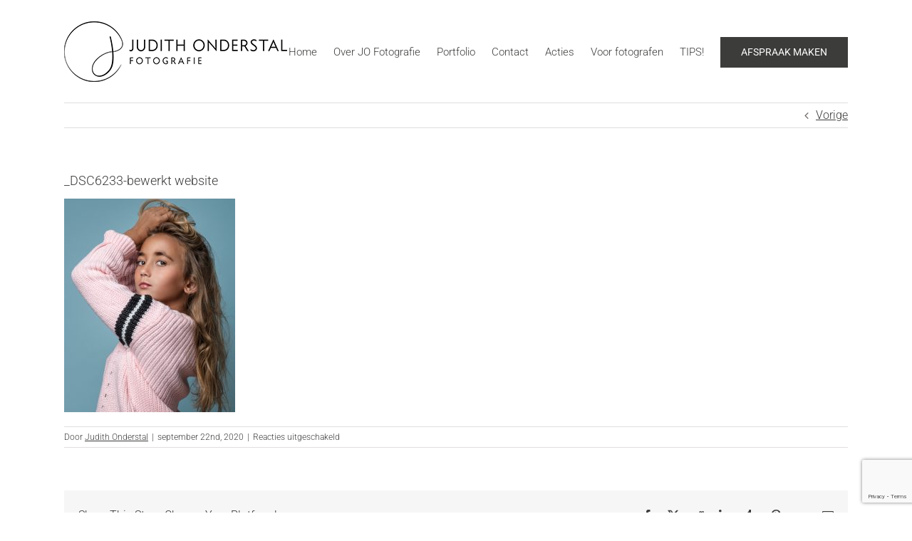

--- FILE ---
content_type: text/html; charset=UTF-8
request_url: https://jo-fotografie.nl/?attachment_id=913
body_size: 60672
content:
<!DOCTYPE html>
<html class="avada-html-layout-wide avada-html-header-position-top" lang="nl-NL" prefix="og: http://ogp.me/ns# fb: http://ogp.me/ns/fb#">
<head>
	<meta http-equiv="X-UA-Compatible" content="IE=edge" />
	<meta http-equiv="Content-Type" content="text/html; charset=utf-8"/>
	<meta name="viewport" content="width=device-width, initial-scale=1" />
	<meta name='robots' content='index, follow, max-image-preview:large, max-snippet:-1, max-video-preview:-1' />

	<!-- This site is optimized with the Yoast SEO plugin v26.7 - https://yoast.com/wordpress/plugins/seo/ -->
	<title>_DSC6233-bewerkt website - JO Fotografie</title>
	<link rel="canonical" href="https://jo-fotografie.nl/" />
	<meta property="og:locale" content="nl_NL" />
	<meta property="og:type" content="article" />
	<meta property="og:title" content="_DSC6233-bewerkt website - JO Fotografie" />
	<meta property="og:url" content="https://jo-fotografie.nl/" />
	<meta property="og:site_name" content="JO Fotografie" />
	<meta property="og:image" content="https://jo-fotografie.nl" />
	<meta property="og:image:width" content="1639" />
	<meta property="og:image:height" content="2048" />
	<meta property="og:image:type" content="image/jpeg" />
	<meta name="twitter:card" content="summary_large_image" />
	<script type="application/ld+json" class="yoast-schema-graph">{"@context":"https://schema.org","@graph":[{"@type":"WebPage","@id":"https://jo-fotografie.nl/","url":"https://jo-fotografie.nl/","name":"_DSC6233-bewerkt website - JO Fotografie","isPartOf":{"@id":"https://jo-fotografie.nl/#website"},"primaryImageOfPage":{"@id":"https://jo-fotografie.nl/#primaryimage"},"image":{"@id":"https://jo-fotografie.nl/#primaryimage"},"thumbnailUrl":"https://jo-fotografie.nl/wp-content/uploads/DSC6233-bewerkt-website.jpg","datePublished":"2020-09-22T20:35:12+00:00","breadcrumb":{"@id":"https://jo-fotografie.nl/#breadcrumb"},"inLanguage":"nl-NL","potentialAction":[{"@type":"ReadAction","target":["https://jo-fotografie.nl/"]}]},{"@type":"ImageObject","inLanguage":"nl-NL","@id":"https://jo-fotografie.nl/#primaryimage","url":"https://jo-fotografie.nl/wp-content/uploads/DSC6233-bewerkt-website.jpg","contentUrl":"https://jo-fotografie.nl/wp-content/uploads/DSC6233-bewerkt-website.jpg","width":1639,"height":2048},{"@type":"BreadcrumbList","@id":"https://jo-fotografie.nl/#breadcrumb","itemListElement":[{"@type":"ListItem","position":1,"name":"Home","item":"https://jo-fotografie.nl/"},{"@type":"ListItem","position":2,"name":"_DSC6233-bewerkt website"}]},{"@type":"WebSite","@id":"https://jo-fotografie.nl/#website","url":"https://jo-fotografie.nl/","name":"JO Fotografie","description":"Building portfolios | Making memories","potentialAction":[{"@type":"SearchAction","target":{"@type":"EntryPoint","urlTemplate":"https://jo-fotografie.nl/?s={search_term_string}"},"query-input":{"@type":"PropertyValueSpecification","valueRequired":true,"valueName":"search_term_string"}}],"inLanguage":"nl-NL"}]}</script>
	<!-- / Yoast SEO plugin. -->


<link rel='dns-prefetch' href='//www.googletagmanager.com' />
<link rel="alternate" type="application/rss+xml" title="JO Fotografie &raquo; feed" href="https://jo-fotografie.nl/feed/" />
<link rel="alternate" type="application/rss+xml" title="JO Fotografie &raquo; reacties feed" href="https://jo-fotografie.nl/comments/feed/" />
								<link rel="icon" href="https://jo-fotografie.nl/wp-content/uploads/Favicon-JO-Fotografie-2021-32px.png" type="image/png" />
		
					<!-- Apple Touch Icon -->
						<link rel="apple-touch-icon" sizes="180x180" href="https://jo-fotografie.nl/wp-content/uploads/Favicon-JO-Fotografie-2021-114px.png" type="image/png">
		
					<!-- Android Icon -->
						<link rel="icon" sizes="192x192" href="https://jo-fotografie.nl/wp-content/uploads/Favicon-JO-Fotografie-2021-57px.png" type="image/png">
		
					<!-- MS Edge Icon -->
						<meta name="msapplication-TileImage" content="https://jo-fotografie.nl/wp-content/uploads/Favicon-JO-Fotografie-2021-72px.png" type="image/png">
				<link rel="alternate" title="oEmbed (JSON)" type="application/json+oembed" href="https://jo-fotografie.nl/wp-json/oembed/1.0/embed?url=https%3A%2F%2Fjo-fotografie.nl%2F%3Fattachment_id%3D913" />
<link rel="alternate" title="oEmbed (XML)" type="text/xml+oembed" href="https://jo-fotografie.nl/wp-json/oembed/1.0/embed?url=https%3A%2F%2Fjo-fotografie.nl%2F%3Fattachment_id%3D913&#038;format=xml" />
				
		<meta property="og:locale" content="nl_NL"/>
		<meta property="og:type" content="article"/>
		<meta property="og:site_name" content="JO Fotografie"/>
		<meta property="og:title" content="_DSC6233-bewerkt website - JO Fotografie"/>
				<meta property="og:url" content="https://jo-fotografie.nl/?attachment_id=913"/>
																				<meta property="og:image" content="https://jo-fotografie.nl/wp-content/uploads/Logo-JO-Fotografie-web-85px.png"/>
		<meta property="og:image:width" content="313"/>
		<meta property="og:image:height" content="85"/>
		<meta property="og:image:type" content="image/png"/>
				<style id='wp-img-auto-sizes-contain-inline-css' type='text/css'>
img:is([sizes=auto i],[sizes^="auto," i]){contain-intrinsic-size:3000px 1500px}
/*# sourceURL=wp-img-auto-sizes-contain-inline-css */
</style>
<link rel='stylesheet' id='sbr_styles-css' href='https://jo-fotografie.nl/wp-content/plugins/reviews-feed/assets/css/sbr-styles.min.css?ver=2.1.1' type='text/css' media='all' />
<style id='wp-emoji-styles-inline-css' type='text/css'>

	img.wp-smiley, img.emoji {
		display: inline !important;
		border: none !important;
		box-shadow: none !important;
		height: 1em !important;
		width: 1em !important;
		margin: 0 0.07em !important;
		vertical-align: -0.1em !important;
		background: none !important;
		padding: 0 !important;
	}
/*# sourceURL=wp-emoji-styles-inline-css */
</style>
<link rel='stylesheet' id='foobox-free-min-css' href='https://jo-fotografie.nl/wp-content/plugins/foobox-image-lightbox/free/css/foobox.free.min.css?ver=2.7.35' type='text/css' media='all' />
<link rel='stylesheet' id='bookly-ladda.min.css-css' href='https://jo-fotografie.nl/wp-content/plugins/bookly-responsive-appointment-booking-tool/frontend/resources/css/ladda.min.css?ver=26.4' type='text/css' media='all' />
<link rel='stylesheet' id='bookly-tailwind.css-css' href='https://jo-fotografie.nl/wp-content/plugins/bookly-responsive-appointment-booking-tool/backend/resources/tailwind/tailwind.css?ver=26.4' type='text/css' media='all' />
<link rel='stylesheet' id='bookly-modern-booking-form-calendar.css-css' href='https://jo-fotografie.nl/wp-content/plugins/bookly-responsive-appointment-booking-tool/frontend/resources/css/modern-booking-form-calendar.css?ver=26.4' type='text/css' media='all' />
<link rel='stylesheet' id='bookly-bootstrap-icons.min.css-css' href='https://jo-fotografie.nl/wp-content/plugins/bookly-responsive-appointment-booking-tool/frontend/resources/css/bootstrap-icons.min.css?ver=26.4' type='text/css' media='all' />
<link rel='stylesheet' id='bookly-intlTelInput.css-css' href='https://jo-fotografie.nl/wp-content/plugins/bookly-responsive-appointment-booking-tool/frontend/resources/css/intlTelInput.css?ver=26.4' type='text/css' media='all' />
<link rel='stylesheet' id='bookly-bookly-main.css-css' href='https://jo-fotografie.nl/wp-content/plugins/bookly-responsive-appointment-booking-tool/frontend/resources/css/bookly-main.css?ver=26.4' type='text/css' media='all' />
<link rel='stylesheet' id='bookly-bootstrap.min.css-css' href='https://jo-fotografie.nl/wp-content/plugins/bookly-responsive-appointment-booking-tool/backend/resources/bootstrap/css/bootstrap.min.css?ver=26.4' type='text/css' media='all' />
<link rel='stylesheet' id='bookly-customer-profile.css-css' href='https://jo-fotografie.nl/wp-content/plugins/bookly-addon-pro/frontend/modules/customer_profile/resources/css/customer-profile.css?ver=9.5' type='text/css' media='all' />
<link rel='stylesheet' id='fusion-dynamic-css-css' href='https://jo-fotografie.nl/wp-content/uploads/fusion-styles/d6b7fea4ad5460817d18d6a0d2b16de7.min.css?ver=3.14.2' type='text/css' media='all' />
<script type="text/javascript" src="https://www.googletagmanager.com/gtag/js?id=UA-113250923-1&amp;ver=6.9" id="wk-analytics-script-js"></script>
<script type="text/javascript" id="wk-analytics-script-js-after">
/* <![CDATA[ */
function shouldTrack(){
var trackLoggedIn = false;
var loggedIn = false;
if(!loggedIn){
return true;
} else if( trackLoggedIn ) {
return true;
}
return false;
}
function hasWKGoogleAnalyticsCookie() {
return (new RegExp('wp_wk_ga_untrack_' + document.location.hostname)).test(document.cookie);
}
if (!hasWKGoogleAnalyticsCookie() && shouldTrack()) {
//Google Analytics
window.dataLayer = window.dataLayer || [];
function gtag(){dataLayer.push(arguments);}
gtag('js', new Date());
gtag('config', 'UA-113250923-1');
}

//# sourceURL=wk-analytics-script-js-after
/* ]]> */
</script>
<script type="text/javascript" src="https://jo-fotografie.nl/wp-includes/js/jquery/jquery.min.js?ver=3.7.1" id="jquery-core-js"></script>
<script type="text/javascript" src="https://jo-fotografie.nl/wp-includes/js/jquery/jquery-migrate.min.js?ver=3.4.1" id="jquery-migrate-js"></script>
<script type="text/javascript" src="https://jo-fotografie.nl/wp-content/plugins/bookly-responsive-appointment-booking-tool/frontend/resources/js/spin.min.js?ver=26.4" id="bookly-spin.min.js-js"></script>
<script type="text/javascript" id="bookly-globals-js-extra">
/* <![CDATA[ */
var BooklyL10nGlobal = {"csrf_token":"39c5e05221","ajax_url_backend":"https://jo-fotografie.nl/wp-admin/admin-ajax.php","ajax_url_frontend":"https://jo-fotografie.nl/wp-admin/admin-ajax.php","mjsTimeFormat":"HH:mm","datePicker":{"format":"D MMMM YYYY","monthNames":["januari","februari","maart","april","mei","juni","juli","augustus","september","oktober","november","december"],"daysOfWeek":["zo","ma","di","wo","do","vr","za"],"firstDay":1,"monthNamesShort":["jan","feb","mrt","apr","mei","jun","jul","aug","sep","okt","nov","dec"],"dayNames":["zondag","maandag","dinsdag","woensdag","donderdag","vrijdag","zaterdag"],"dayNamesShort":["zo","ma","di","wo","do","vr","za"],"meridiem":{"am":"am","pm":"pm","AM":"AM","PM":"PM"}},"dateRange":{"format":"D MMMM YYYY","applyLabel":"Toepassen","cancelLabel":"Annuleren","fromLabel":"Van","toLabel":"Aan","customRangeLabel":"Aangepast bereik","tomorrow":"Morgen","today":"Vandaag","anyTime":"Elk moment","yesterday":"Gisteren","last_7":"Afgelopen 7 dagen","last_30":"Afgelopen 30 dagen","next_7":"Volgende 7 dagen","next_30":"Volgende 30 dagen","thisMonth":"Deze maand","nextMonth":"Volgende maand","lastMonth":"Afgelopen maand","firstDay":1},"l10n":{"apply":"Toepassen","cancel":"Annuleren","areYouSure":"Weet je het zeker?"},"addons":["pro","advanced-google-calendar"],"cloud_products":"","data":{}};
//# sourceURL=bookly-globals-js-extra
/* ]]> */
</script>
<script type="text/javascript" src="https://jo-fotografie.nl/wp-content/plugins/bookly-responsive-appointment-booking-tool/frontend/resources/js/ladda.min.js?ver=26.4" id="bookly-ladda.min.js-js"></script>
<script type="text/javascript" src="https://jo-fotografie.nl/wp-content/plugins/bookly-responsive-appointment-booking-tool/backend/resources/js/moment.min.js?ver=26.4" id="bookly-moment.min.js-js"></script>
<script type="text/javascript" src="https://jo-fotografie.nl/wp-content/plugins/bookly-responsive-appointment-booking-tool/frontend/resources/js/hammer.min.js?ver=26.4" id="bookly-hammer.min.js-js"></script>
<script type="text/javascript" src="https://jo-fotografie.nl/wp-content/plugins/bookly-responsive-appointment-booking-tool/frontend/resources/js/jquery.hammer.min.js?ver=26.4" id="bookly-jquery.hammer.min.js-js"></script>
<script type="text/javascript" src="https://jo-fotografie.nl/wp-content/plugins/bookly-responsive-appointment-booking-tool/frontend/resources/js/qrcode.js?ver=26.4" id="bookly-qrcode.js-js"></script>
<script type="text/javascript" id="bookly-bookly.min.js-js-extra">
/* <![CDATA[ */
var BooklyL10n = {"ajaxurl":"https://jo-fotografie.nl/wp-admin/admin-ajax.php","csrf_token":"39c5e05221","months":["januari","februari","maart","april","mei","juni","juli","augustus","september","oktober","november","december"],"days":["zondag","maandag","dinsdag","woensdag","donderdag","vrijdag","zaterdag"],"daysShort":["zo","ma","di","wo","do","vr","za"],"monthsShort":["jan","feb","mrt","apr","mei","jun","jul","aug","sep","okt","nov","dec"],"show_more":"Laat meer zien","sessionHasExpired":"Uw sessie is verlopen. Druk op \"Ok\" om de pagina te verversen."};
//# sourceURL=bookly-bookly.min.js-js-extra
/* ]]> */
</script>
<script type="text/javascript" src="https://jo-fotografie.nl/wp-content/plugins/bookly-responsive-appointment-booking-tool/frontend/resources/js/bookly.min.js?ver=26.4" id="bookly-bookly.min.js-js"></script>
<script type="text/javascript" src="https://jo-fotografie.nl/wp-content/plugins/bookly-responsive-appointment-booking-tool/frontend/resources/js/intlTelInput.min.js?ver=26.4" id="bookly-intlTelInput.min.js-js"></script>
<script type="text/javascript" id="bookly-customer-profile.js-js-extra">
/* <![CDATA[ */
var BooklyCustomerProfileL10n = {"csrf_token":"39c5e05221","show_more":"Laat meer zien"};
//# sourceURL=bookly-customer-profile.js-js-extra
/* ]]> */
</script>
<script type="text/javascript" src="https://jo-fotografie.nl/wp-content/plugins/bookly-addon-pro/frontend/modules/customer_profile/resources/js/customer-profile.js?ver=9.5" id="bookly-customer-profile.js-js"></script>
<script type="text/javascript" id="foobox-free-min-js-before">
/* <![CDATA[ */
/* Run FooBox FREE (v2.7.35) */
var FOOBOX = window.FOOBOX = {
	ready: true,
	disableOthers: false,
	o: {wordpress: { enabled: true }, countMessage:'image %index of %total', captions: { dataTitle: ["captionTitle","title"], dataDesc: ["captionDesc","description"] }, rel: '', excludes:'.fbx-link,.nofoobox,.nolightbox,a[href*="pinterest.com/pin/create/button/"]', affiliate : { enabled: false }},
	selectors: [
		".foogallery-container.foogallery-lightbox-foobox", ".foogallery-container.foogallery-lightbox-foobox-free", ".gallery", ".wp-block-gallery", ".wp-caption", ".wp-block-image", "a:has(img[class*=wp-image-])", ".foobox"
	],
	pre: function( $ ){
		// Custom JavaScript (Pre)
		
	},
	post: function( $ ){
		// Custom JavaScript (Post)
		
		// Custom Captions Code
		
	},
	custom: function( $ ){
		// Custom Extra JS
		
	}
};
//# sourceURL=foobox-free-min-js-before
/* ]]> */
</script>
<script type="text/javascript" src="https://jo-fotografie.nl/wp-content/plugins/foobox-image-lightbox/free/js/foobox.free.min.js?ver=2.7.35" id="foobox-free-min-js"></script>
<link rel="https://api.w.org/" href="https://jo-fotografie.nl/wp-json/" /><link rel="alternate" title="JSON" type="application/json" href="https://jo-fotografie.nl/wp-json/wp/v2/media/913" /><link rel="EditURI" type="application/rsd+xml" title="RSD" href="https://jo-fotografie.nl/xmlrpc.php?rsd" />
<meta name="generator" content="WordPress 6.9" />
<link rel='shortlink' href='https://jo-fotografie.nl/?p=913' />
<meta name="ti-site-data" content="eyJyIjoiMTowITc6MCEzMDowIiwibyI6Imh0dHBzOlwvXC9qby1mb3RvZ3JhZmllLm5sXC93cC1hZG1pblwvYWRtaW4tYWpheC5waHA/YWN0aW9uPXRpX29ubGluZV91c2Vyc19nb29nbGUmYW1wO3A9JTJGJTNGYXR0YWNobWVudF9pZCUzRDkxMyZhbXA7X3dwbm9uY2U9YzE1NzYyNjg5MSJ9" /><style type="text/css" id="css-fb-visibility">@media screen and (max-width: 640px){.fusion-no-small-visibility{display:none !important;}body .sm-text-align-center{text-align:center !important;}body .sm-text-align-left{text-align:left !important;}body .sm-text-align-right{text-align:right !important;}body .sm-flex-align-center{justify-content:center !important;}body .sm-flex-align-flex-start{justify-content:flex-start !important;}body .sm-flex-align-flex-end{justify-content:flex-end !important;}body .sm-mx-auto{margin-left:auto !important;margin-right:auto !important;}body .sm-ml-auto{margin-left:auto !important;}body .sm-mr-auto{margin-right:auto !important;}body .fusion-absolute-position-small{position:absolute;top:auto;width:100%;}.awb-sticky.awb-sticky-small{ position: sticky; top: var(--awb-sticky-offset,0); }}@media screen and (min-width: 641px) and (max-width: 1024px){.fusion-no-medium-visibility{display:none !important;}body .md-text-align-center{text-align:center !important;}body .md-text-align-left{text-align:left !important;}body .md-text-align-right{text-align:right !important;}body .md-flex-align-center{justify-content:center !important;}body .md-flex-align-flex-start{justify-content:flex-start !important;}body .md-flex-align-flex-end{justify-content:flex-end !important;}body .md-mx-auto{margin-left:auto !important;margin-right:auto !important;}body .md-ml-auto{margin-left:auto !important;}body .md-mr-auto{margin-right:auto !important;}body .fusion-absolute-position-medium{position:absolute;top:auto;width:100%;}.awb-sticky.awb-sticky-medium{ position: sticky; top: var(--awb-sticky-offset,0); }}@media screen and (min-width: 1025px){.fusion-no-large-visibility{display:none !important;}body .lg-text-align-center{text-align:center !important;}body .lg-text-align-left{text-align:left !important;}body .lg-text-align-right{text-align:right !important;}body .lg-flex-align-center{justify-content:center !important;}body .lg-flex-align-flex-start{justify-content:flex-start !important;}body .lg-flex-align-flex-end{justify-content:flex-end !important;}body .lg-mx-auto{margin-left:auto !important;margin-right:auto !important;}body .lg-ml-auto{margin-left:auto !important;}body .lg-mr-auto{margin-right:auto !important;}body .fusion-absolute-position-large{position:absolute;top:auto;width:100%;}.awb-sticky.awb-sticky-large{ position: sticky; top: var(--awb-sticky-offset,0); }}</style>		<script type="text/javascript">
			var doc = document.documentElement;
			doc.setAttribute( 'data-useragent', navigator.userAgent );
		</script>
		
	</head>

<body class="attachment wp-singular attachment-template-default single single-attachment postid-913 attachmentid-913 attachment-jpeg wp-theme-Avada wp-child-theme-Avada-Child-Theme awb-no-sidebars fusion-image-hovers fusion-pagination-sizing fusion-button_type-flat fusion-button_span-no fusion-button_gradient-linear avada-image-rollover-circle-no avada-image-rollover-yes avada-image-rollover-direction-fade fusion-body ltr fusion-sticky-header no-tablet-sticky-header no-mobile-sticky-header no-mobile-slidingbar no-mobile-totop fusion-disable-outline fusion-sub-menu-fade mobile-logo-pos-left layout-wide-mode avada-has-boxed-modal-shadow-none layout-scroll-offset-full avada-has-zero-margin-offset-top fusion-top-header menu-text-align-center mobile-menu-design-modern fusion-show-pagination-text fusion-header-layout-v1 avada-responsive avada-footer-fx-none avada-menu-highlight-style-bar fusion-search-form-classic fusion-main-menu-search-overlay fusion-avatar-square avada-dropdown-styles avada-blog-layout-large avada-blog-archive-layout-large avada-header-shadow-no avada-menu-icon-position-left avada-has-megamenu-shadow avada-has-mainmenu-dropdown-divider avada-has-breadcrumb-mobile-hidden avada-has-titlebar-hide avada-has-pagination-padding avada-flyout-menu-direction-fade avada-ec-views-v1" data-awb-post-id="913">
		<a class="skip-link screen-reader-text" href="#content">Ga naar inhoud</a>

	<div id="boxed-wrapper">
		
		<div id="wrapper" class="fusion-wrapper">
			<div id="home" style="position:relative;top:-1px;"></div>
							
					
			<header class="fusion-header-wrapper">
				<div class="fusion-header-v1 fusion-logo-alignment fusion-logo-left fusion-sticky-menu-1 fusion-sticky-logo-1 fusion-mobile-logo-  fusion-mobile-menu-design-modern">
					<div class="fusion-header-sticky-height"></div>
<div class="fusion-header">
	<div class="fusion-row">
					<div class="fusion-logo" data-margin-top="30px" data-margin-bottom="21px" data-margin-left="0px" data-margin-right="0px">
			<a class="fusion-logo-link"  href="https://jo-fotografie.nl/" >

						<!-- standard logo -->
			<img src="https://jo-fotografie.nl/wp-content/uploads/Logo-JO-Fotografie-web-85px.png" srcset="https://jo-fotografie.nl/wp-content/uploads/Logo-JO-Fotografie-web-85px.png 1x, https://jo-fotografie.nl/wp-content/uploads/Logo-JO-Fotografie-web-170px.png 2x" width="313" height="85" style="max-height:85px;height:auto;" alt="JO Fotografie Logo" data-retina_logo_url="https://jo-fotografie.nl/wp-content/uploads/Logo-JO-Fotografie-web-170px.png" class="fusion-standard-logo" />

			
											<!-- sticky header logo -->
				<img src="https://jo-fotografie.nl/wp-content/uploads/Logo-JO-Fotografie-web-85px.png" srcset="https://jo-fotografie.nl/wp-content/uploads/Logo-JO-Fotografie-web-85px.png 1x, https://jo-fotografie.nl/wp-content/uploads/Logo-JO-Fotografie-web-170px.png 2x" width="313" height="85" style="max-height:85px;height:auto;" alt="JO Fotografie Logo" data-retina_logo_url="https://jo-fotografie.nl/wp-content/uploads/Logo-JO-Fotografie-web-170px.png" class="fusion-sticky-logo" />
					</a>
		</div>		<nav class="fusion-main-menu" aria-label="Main Menu"><div class="fusion-overlay-search">		<form role="search" class="searchform fusion-search-form  fusion-search-form-classic" method="get" action="https://jo-fotografie.nl/">
			<div class="fusion-search-form-content">

				
				<div class="fusion-search-field search-field">
					<label><span class="screen-reader-text">Zoeken naar:</span>
													<input type="search" value="" name="s" class="s" placeholder="Zoeken..." required aria-required="true" aria-label="Zoeken..."/>
											</label>
				</div>
				<div class="fusion-search-button search-button">
					<input type="submit" class="fusion-search-submit searchsubmit" aria-label="Zoeken" value="&#xf002;" />
									</div>

				
			</div>


			
		</form>
		<div class="fusion-search-spacer"></div><a href="#" role="button" aria-label="Close Search" class="fusion-close-search"></a></div><ul id="menu-hoofdmenu" class="fusion-menu"><li  id="menu-item-31"  class="menu-item menu-item-type-post_type menu-item-object-page menu-item-home menu-item-31"  data-item-id="31"><a  href="https://jo-fotografie.nl/" class="fusion-bar-highlight"><span class="menu-text">Home</span></a></li><li  id="menu-item-1764"  class="menu-item menu-item-type-custom menu-item-object-custom menu-item-has-children menu-item-1764 fusion-dropdown-menu"  data-item-id="1764"><a  href="#" class="fusion-bar-highlight"><span class="menu-text">Over JO Fotografie</span></a><ul class="sub-menu"><li  id="menu-item-30"  class="menu-item menu-item-type-post_type menu-item-object-page menu-item-30 fusion-dropdown-submenu" ><a  href="https://jo-fotografie.nl/over-jo-fotografie/" class="fusion-bar-highlight"><span>Wie ben ik</span></a></li><li  id="menu-item-28"  class="menu-item menu-item-type-post_type menu-item-object-page menu-item-28 fusion-dropdown-submenu" ><a  href="https://jo-fotografie.nl/tarieven/" class="fusion-bar-highlight"><span>Tarieven</span></a></li><li  id="menu-item-798"  class="menu-item menu-item-type-post_type menu-item-object-page menu-item-798 fusion-dropdown-submenu" ><a  href="https://jo-fotografie.nl/werkwijze/" class="fusion-bar-highlight"><span>Werkwijze</span></a></li></ul></li><li  id="menu-item-494"  class="menu-item menu-item-type-post_type menu-item-object-page menu-item-has-children menu-item-494 fusion-dropdown-menu"  data-item-id="494"><a  href="https://jo-fotografie.nl/het-portfolio/" class="fusion-bar-highlight"><span class="menu-text">Portfolio</span></a><ul class="sub-menu"><li  id="menu-item-688"  class="menu-item menu-item-type-post_type menu-item-object-page menu-item-688 fusion-dropdown-submenu" ><a  href="https://jo-fotografie.nl/xl-shoot/" class="fusion-bar-highlight"><span>XL-Shoot</span></a></li><li  id="menu-item-686"  class="menu-item menu-item-type-post_type menu-item-object-page menu-item-686 fusion-dropdown-submenu" ><a  href="https://jo-fotografie.nl/shootforprint/" class="fusion-bar-highlight"><span>Shoot for print</span></a></li><li  id="menu-item-2017"  class="menu-item menu-item-type-post_type menu-item-object-page menu-item-2017 fusion-dropdown-submenu" ><a  href="https://jo-fotografie.nl/kidsenteensportfolioshoot/" class="fusion-bar-highlight"><span>Kids &#038; Teens Portfolioshoot</span></a></li></ul></li><li  id="menu-item-27"  class="menu-item menu-item-type-post_type menu-item-object-page menu-item-27"  data-item-id="27"><a  href="https://jo-fotografie.nl/contact/" class="fusion-bar-highlight"><span class="menu-text">Contact</span></a></li><li  id="menu-item-1654"  class="menu-item menu-item-type-custom menu-item-object-custom menu-item-has-children menu-item-1654 fusion-dropdown-menu"  data-item-id="1654"><a  href="#" class="fusion-bar-highlight"><span class="menu-text">Acties</span></a><ul class="sub-menu"><li  id="menu-item-1653"  class="menu-item menu-item-type-post_type menu-item-object-page menu-item-1653 fusion-dropdown-submenu" ><a  href="https://jo-fotografie.nl/portfolioshoot/" class="fusion-bar-highlight"><span>Event: Portfolioshoot Kids &#038; Teens</span></a></li></ul></li><li  id="menu-item-1763"  class="menu-item menu-item-type-custom menu-item-object-custom menu-item-has-children menu-item-1763 fusion-dropdown-menu"  data-item-id="1763"><a  href="#" class="fusion-bar-highlight"><span class="menu-text">Voor fotografen</span></a><ul class="sub-menu"><li  id="menu-item-1761"  class="menu-item menu-item-type-post_type menu-item-object-page menu-item-1761 fusion-dropdown-submenu" ><a  href="https://jo-fotografie.nl/workshops/" class="fusion-bar-highlight"><span>Workshops</span></a></li></ul></li><li  id="menu-item-1948"  class="menu-item menu-item-type-post_type menu-item-object-page menu-item-1948"  data-item-id="1948"><a  href="https://jo-fotografie.nl/tips/" class="fusion-bar-highlight"><span class="menu-text">TIPS!</span></a></li><li  id="menu-item-1051"  class="menu-item menu-item-type-post_type menu-item-object-page menu-item-1051 fusion-menu-item-button"  data-item-id="1051"><a  href="https://jo-fotografie.nl/reserveren/" class="fusion-bar-highlight"><span class="menu-text fusion-button button-default button-large">Afspraak maken</span></a></li></ul></nav><nav class="fusion-main-menu fusion-sticky-menu" aria-label="Main Menu Sticky"><div class="fusion-overlay-search">		<form role="search" class="searchform fusion-search-form  fusion-search-form-classic" method="get" action="https://jo-fotografie.nl/">
			<div class="fusion-search-form-content">

				
				<div class="fusion-search-field search-field">
					<label><span class="screen-reader-text">Zoeken naar:</span>
													<input type="search" value="" name="s" class="s" placeholder="Zoeken..." required aria-required="true" aria-label="Zoeken..."/>
											</label>
				</div>
				<div class="fusion-search-button search-button">
					<input type="submit" class="fusion-search-submit searchsubmit" aria-label="Zoeken" value="&#xf002;" />
									</div>

				
			</div>


			
		</form>
		<div class="fusion-search-spacer"></div><a href="#" role="button" aria-label="Close Search" class="fusion-close-search"></a></div><ul id="menu-hoofdmenu-1" class="fusion-menu"><li   class="menu-item menu-item-type-post_type menu-item-object-page menu-item-home menu-item-31"  data-item-id="31"><a  href="https://jo-fotografie.nl/" class="fusion-bar-highlight"><span class="menu-text">Home</span></a></li><li   class="menu-item menu-item-type-custom menu-item-object-custom menu-item-has-children menu-item-1764 fusion-dropdown-menu"  data-item-id="1764"><a  href="#" class="fusion-bar-highlight"><span class="menu-text">Over JO Fotografie</span></a><ul class="sub-menu"><li   class="menu-item menu-item-type-post_type menu-item-object-page menu-item-30 fusion-dropdown-submenu" ><a  href="https://jo-fotografie.nl/over-jo-fotografie/" class="fusion-bar-highlight"><span>Wie ben ik</span></a></li><li   class="menu-item menu-item-type-post_type menu-item-object-page menu-item-28 fusion-dropdown-submenu" ><a  href="https://jo-fotografie.nl/tarieven/" class="fusion-bar-highlight"><span>Tarieven</span></a></li><li   class="menu-item menu-item-type-post_type menu-item-object-page menu-item-798 fusion-dropdown-submenu" ><a  href="https://jo-fotografie.nl/werkwijze/" class="fusion-bar-highlight"><span>Werkwijze</span></a></li></ul></li><li   class="menu-item menu-item-type-post_type menu-item-object-page menu-item-has-children menu-item-494 fusion-dropdown-menu"  data-item-id="494"><a  href="https://jo-fotografie.nl/het-portfolio/" class="fusion-bar-highlight"><span class="menu-text">Portfolio</span></a><ul class="sub-menu"><li   class="menu-item menu-item-type-post_type menu-item-object-page menu-item-688 fusion-dropdown-submenu" ><a  href="https://jo-fotografie.nl/xl-shoot/" class="fusion-bar-highlight"><span>XL-Shoot</span></a></li><li   class="menu-item menu-item-type-post_type menu-item-object-page menu-item-686 fusion-dropdown-submenu" ><a  href="https://jo-fotografie.nl/shootforprint/" class="fusion-bar-highlight"><span>Shoot for print</span></a></li><li   class="menu-item menu-item-type-post_type menu-item-object-page menu-item-2017 fusion-dropdown-submenu" ><a  href="https://jo-fotografie.nl/kidsenteensportfolioshoot/" class="fusion-bar-highlight"><span>Kids &#038; Teens Portfolioshoot</span></a></li></ul></li><li   class="menu-item menu-item-type-post_type menu-item-object-page menu-item-27"  data-item-id="27"><a  href="https://jo-fotografie.nl/contact/" class="fusion-bar-highlight"><span class="menu-text">Contact</span></a></li><li   class="menu-item menu-item-type-custom menu-item-object-custom menu-item-has-children menu-item-1654 fusion-dropdown-menu"  data-item-id="1654"><a  href="#" class="fusion-bar-highlight"><span class="menu-text">Acties</span></a><ul class="sub-menu"><li   class="menu-item menu-item-type-post_type menu-item-object-page menu-item-1653 fusion-dropdown-submenu" ><a  href="https://jo-fotografie.nl/portfolioshoot/" class="fusion-bar-highlight"><span>Event: Portfolioshoot Kids &#038; Teens</span></a></li></ul></li><li   class="menu-item menu-item-type-custom menu-item-object-custom menu-item-has-children menu-item-1763 fusion-dropdown-menu"  data-item-id="1763"><a  href="#" class="fusion-bar-highlight"><span class="menu-text">Voor fotografen</span></a><ul class="sub-menu"><li   class="menu-item menu-item-type-post_type menu-item-object-page menu-item-1761 fusion-dropdown-submenu" ><a  href="https://jo-fotografie.nl/workshops/" class="fusion-bar-highlight"><span>Workshops</span></a></li></ul></li><li   class="menu-item menu-item-type-post_type menu-item-object-page menu-item-1948"  data-item-id="1948"><a  href="https://jo-fotografie.nl/tips/" class="fusion-bar-highlight"><span class="menu-text">TIPS!</span></a></li><li   class="menu-item menu-item-type-post_type menu-item-object-page menu-item-1051 fusion-menu-item-button"  data-item-id="1051"><a  href="https://jo-fotografie.nl/reserveren/" class="fusion-bar-highlight"><span class="menu-text fusion-button button-default button-large">Afspraak maken</span></a></li></ul></nav>	<div class="fusion-mobile-menu-icons">
							<a href="#" class="fusion-icon awb-icon-bars" aria-label="Toggle mobile menu" aria-expanded="false"></a>
		
		
		
			</div>

<nav class="fusion-mobile-nav-holder fusion-mobile-menu-text-align-left" aria-label="Main Menu Mobile"></nav>

	<nav class="fusion-mobile-nav-holder fusion-mobile-menu-text-align-left fusion-mobile-sticky-nav-holder" aria-label="Main Menu Mobile Sticky"></nav>
					</div>
</div>
				</div>
				<div class="fusion-clearfix"></div>
			</header>
								
							<div id="sliders-container" class="fusion-slider-visibility">
					</div>
				
					
							
			
						<main id="main" class="clearfix ">
				<div class="fusion-row" style="">

<section id="content" style="">
			<div class="single-navigation clearfix">
			<a href="https://jo-fotografie.nl/?foogallery=kinderportret" rel="prev">Vorige</a>					</div>
	
					<article id="post-913" class="post post-913 attachment type-attachment status-inherit hentry">
						
									
															<h1 class="entry-title fusion-post-title">_DSC6233-bewerkt website</h1>										<div class="post-content">
				<p class="attachment"><a data-rel="iLightbox[postimages]" data-title="" data-caption="" href='https://jo-fotografie.nl/wp-content/uploads/DSC6233-bewerkt-website.jpg'><img fetchpriority="high" decoding="async" width="240" height="300" src="https://jo-fotografie.nl/wp-content/uploads/DSC6233-bewerkt-website-240x300.jpg" class="attachment-medium size-medium" alt="" srcset="https://jo-fotografie.nl/wp-content/uploads/DSC6233-bewerkt-website-200x250.jpg 200w, https://jo-fotografie.nl/wp-content/uploads/DSC6233-bewerkt-website-240x300.jpg 240w, https://jo-fotografie.nl/wp-content/uploads/DSC6233-bewerkt-website-400x500.jpg 400w, https://jo-fotografie.nl/wp-content/uploads/DSC6233-bewerkt-website-600x750.jpg 600w, https://jo-fotografie.nl/wp-content/uploads/DSC6233-bewerkt-website-768x960.jpg 768w, https://jo-fotografie.nl/wp-content/uploads/DSC6233-bewerkt-website-800x1000.jpg 800w, https://jo-fotografie.nl/wp-content/uploads/DSC6233-bewerkt-website-820x1024.jpg 820w, https://jo-fotografie.nl/wp-content/uploads/DSC6233-bewerkt-website-1200x1499.jpg 1200w, https://jo-fotografie.nl/wp-content/uploads/DSC6233-bewerkt-website.jpg 1639w" sizes="(max-width: 240px) 100vw, 240px" /></a></p>
							</div>

												<div class="fusion-meta-info"><div class="fusion-meta-info-wrapper">Door <span class="vcard"><span class="fn"><a href="https://jo-fotografie.nl/author/judith-onderstal/" title="Berichten van Judith Onderstal" rel="author">Judith Onderstal</a></span></span><span class="fusion-inline-sep">|</span><span class="updated rich-snippet-hidden">2020-09-22T20:35:12+02:00</span><span>september 22nd, 2020</span><span class="fusion-inline-sep">|</span><span class="fusion-comments"><span>Reacties uitgeschakeld<span class="screen-reader-text"> voor _DSC6233-bewerkt website</span></span></span></div></div>													<div class="fusion-sharing-box fusion-theme-sharing-box fusion-single-sharing-box">
		<h4>Share This Story, Choose Your Platform!</h4>
		<div class="fusion-social-networks"><div class="fusion-social-networks-wrapper"><a  class="fusion-social-network-icon fusion-tooltip fusion-facebook awb-icon-facebook" style="color:var(--sharing_social_links_icon_color);" data-placement="top" data-title="Facebook" data-toggle="tooltip" title="Facebook" href="https://www.facebook.com/sharer.php?u=https%3A%2F%2Fjo-fotografie.nl%2F%3Fattachment_id%3D913&amp;t=_DSC6233-bewerkt%20website" target="_blank" rel="noreferrer"><span class="screen-reader-text">Facebook</span></a><a  class="fusion-social-network-icon fusion-tooltip fusion-twitter awb-icon-twitter" style="color:var(--sharing_social_links_icon_color);" data-placement="top" data-title="X" data-toggle="tooltip" title="X" href="https://x.com/intent/post?url=https%3A%2F%2Fjo-fotografie.nl%2F%3Fattachment_id%3D913&amp;text=_DSC6233-bewerkt%20website" target="_blank" rel="noopener noreferrer"><span class="screen-reader-text">X</span></a><a  class="fusion-social-network-icon fusion-tooltip fusion-reddit awb-icon-reddit" style="color:var(--sharing_social_links_icon_color);" data-placement="top" data-title="Reddit" data-toggle="tooltip" title="Reddit" href="https://reddit.com/submit?url=https://jo-fotografie.nl/?attachment_id=913&amp;title=_DSC6233-bewerkt%20website" target="_blank" rel="noopener noreferrer"><span class="screen-reader-text">Reddit</span></a><a  class="fusion-social-network-icon fusion-tooltip fusion-linkedin awb-icon-linkedin" style="color:var(--sharing_social_links_icon_color);" data-placement="top" data-title="LinkedIn" data-toggle="tooltip" title="LinkedIn" href="https://www.linkedin.com/shareArticle?mini=true&amp;url=https%3A%2F%2Fjo-fotografie.nl%2F%3Fattachment_id%3D913&amp;title=_DSC6233-bewerkt%20website&amp;summary=" target="_blank" rel="noopener noreferrer"><span class="screen-reader-text">LinkedIn</span></a><a  class="fusion-social-network-icon fusion-tooltip fusion-tumblr awb-icon-tumblr" style="color:var(--sharing_social_links_icon_color);" data-placement="top" data-title="Tumblr" data-toggle="tooltip" title="Tumblr" href="https://www.tumblr.com/share/link?url=https%3A%2F%2Fjo-fotografie.nl%2F%3Fattachment_id%3D913&amp;name=_DSC6233-bewerkt%20website&amp;description=" target="_blank" rel="noopener noreferrer"><span class="screen-reader-text">Tumblr</span></a><a  class="fusion-social-network-icon fusion-tooltip fusion-pinterest awb-icon-pinterest" style="color:var(--sharing_social_links_icon_color);" data-placement="top" data-title="Pinterest" data-toggle="tooltip" title="Pinterest" href="https://pinterest.com/pin/create/button/?url=https%3A%2F%2Fjo-fotografie.nl%2F%3Fattachment_id%3D913&amp;description=&amp;media=https%3A%2F%2Fjo-fotografie.nl%2Fwp-content%2Fuploads%2FDSC6233-bewerkt-website.jpg" target="_blank" rel="noopener noreferrer"><span class="screen-reader-text">Pinterest</span></a><a  class="fusion-social-network-icon fusion-tooltip fusion-vk awb-icon-vk" style="color:var(--sharing_social_links_icon_color);" data-placement="top" data-title="Vk" data-toggle="tooltip" title="Vk" href="https://vk.com/share.php?url=https%3A%2F%2Fjo-fotografie.nl%2F%3Fattachment_id%3D913&amp;title=_DSC6233-bewerkt%20website&amp;description=" target="_blank" rel="noopener noreferrer"><span class="screen-reader-text">Vk</span></a><a  class="fusion-social-network-icon fusion-tooltip fusion-mail awb-icon-mail fusion-last-social-icon" style="color:var(--sharing_social_links_icon_color);" data-placement="top" data-title="E-mail" data-toggle="tooltip" title="E-mail" href="mailto:?body=https://jo-fotografie.nl/?attachment_id=913&amp;subject=_DSC6233-bewerkt%20website" target="_self" rel="noopener noreferrer"><span class="screen-reader-text">E-mail</span></a><div class="fusion-clearfix"></div></div></div>	</div>
														<section class="about-author">
																					<div class="fusion-title fusion-title-size-two sep-none fusion-sep-none" style="margin-top:0px;margin-bottom:15px;">
				<h2 class="title-heading-left" style="margin:0;">
					Over de auteur: 						<a href="https://jo-fotografie.nl/author/judith-onderstal/" title="Berichten van Judith Onderstal" rel="author">Judith Onderstal</a>																</h2>
			</div>
									<div class="about-author-container">
							<div class="avatar">
								<img alt='' src='https://secure.gravatar.com/avatar/993ee407d3ab49753de07afeebb28074b57929fdc5cd21cdd0078869f655073e?s=72&#038;d=mm&#038;r=g' srcset='https://secure.gravatar.com/avatar/993ee407d3ab49753de07afeebb28074b57929fdc5cd21cdd0078869f655073e?s=144&#038;d=mm&#038;r=g 2x' class='avatar avatar-72 photo' height='72' width='72' decoding='async'/>							</div>
							<div class="description">
															</div>
						</div>
					</section>
								
													


													</article>
	</section>
						
					</div>  <!-- fusion-row -->
				</main>  <!-- #main -->
				
				
								
					
		<div class="fusion-footer">
				
	
	<footer id="footer" class="fusion-footer-copyright-area">
		<div class="fusion-row">
			<div class="fusion-copyright-content">

				<div class="fusion-copyright-notice">
		<div>
		© JO FOTOGRAFIE // <a href="https://comizo.nl" target="_blank">WEBSITE DOOR COMIZO CREATIVE STUDIO</a>  //  <a href="/algemene-voorwaarden/">ALGEMENE VOORWAARDEN</a>	</div>
</div>
<div class="fusion-social-links-footer">
	<div class="fusion-social-networks boxed-icons"><div class="fusion-social-networks-wrapper"><a  class="fusion-social-network-icon fusion-tooltip fusion-mail awb-icon-mail" style data-placement="top" data-title="E-mail" data-toggle="tooltip" title="E-mail" href="mailto:i&#110;&#102;&#111;&#064;j&#111;&#045;&#102;ot&#111;gr&#097;&#102;&#105;e.&#110;&#108;" target="_self" rel="noopener noreferrer"><span class="screen-reader-text">E-mail</span></a><a  class="fusion-social-network-icon fusion-tooltip fusion-facebook awb-icon-facebook" style data-placement="top" data-title="Facebook" data-toggle="tooltip" title="Facebook" href="https://www.facebook.com/judithonderstalfotografie/" target="_blank" rel="noreferrer"><span class="screen-reader-text">Facebook</span></a><a  class="fusion-social-network-icon fusion-tooltip fusion-instagram awb-icon-instagram" style data-placement="top" data-title="Instagram" data-toggle="tooltip" title="Instagram" href="https://www.instagram.com/judithonderstalfotografie/" target="_blank" rel="noopener noreferrer"><span class="screen-reader-text">Instagram</span></a></div></div></div>

			</div> <!-- fusion-fusion-copyright-content -->
		</div> <!-- fusion-row -->
	</footer> <!-- #footer -->
		</div> <!-- fusion-footer -->

		
																</div> <!-- wrapper -->
		</div> <!-- #boxed-wrapper -->
				<a class="fusion-one-page-text-link fusion-page-load-link" tabindex="-1" href="#" aria-hidden="true">Page load link</a>

		<div class="avada-footer-scripts">
			<script type="text/javascript">var fusionNavIsCollapsed=function(e){var t,n;window.innerWidth<=e.getAttribute("data-breakpoint")?(e.classList.add("collapse-enabled"),e.classList.remove("awb-menu_desktop"),e.classList.contains("expanded")||window.dispatchEvent(new CustomEvent("fusion-mobile-menu-collapsed",{detail:{nav:e}})),(n=e.querySelectorAll(".menu-item-has-children.expanded")).length&&n.forEach(function(e){e.querySelector(".awb-menu__open-nav-submenu_mobile").setAttribute("aria-expanded","false")})):(null!==e.querySelector(".menu-item-has-children.expanded .awb-menu__open-nav-submenu_click")&&e.querySelector(".menu-item-has-children.expanded .awb-menu__open-nav-submenu_click").click(),e.classList.remove("collapse-enabled"),e.classList.add("awb-menu_desktop"),null!==e.querySelector(".awb-menu__main-ul")&&e.querySelector(".awb-menu__main-ul").removeAttribute("style")),e.classList.add("no-wrapper-transition"),clearTimeout(t),t=setTimeout(()=>{e.classList.remove("no-wrapper-transition")},400),e.classList.remove("loading")},fusionRunNavIsCollapsed=function(){var e,t=document.querySelectorAll(".awb-menu");for(e=0;e<t.length;e++)fusionNavIsCollapsed(t[e])};function avadaGetScrollBarWidth(){var e,t,n,l=document.createElement("p");return l.style.width="100%",l.style.height="200px",(e=document.createElement("div")).style.position="absolute",e.style.top="0px",e.style.left="0px",e.style.visibility="hidden",e.style.width="200px",e.style.height="150px",e.style.overflow="hidden",e.appendChild(l),document.body.appendChild(e),t=l.offsetWidth,e.style.overflow="scroll",t==(n=l.offsetWidth)&&(n=e.clientWidth),document.body.removeChild(e),jQuery("html").hasClass("awb-scroll")&&10<t-n?10:t-n}fusionRunNavIsCollapsed(),window.addEventListener("fusion-resize-horizontal",fusionRunNavIsCollapsed);</script><script type="speculationrules">
{"prefetch":[{"source":"document","where":{"and":[{"href_matches":"/*"},{"not":{"href_matches":["/wp-*.php","/wp-admin/*","/wp-content/uploads/*","/wp-content/*","/wp-content/plugins/*","/wp-content/themes/Avada-Child-Theme/*","/wp-content/themes/Avada/*","/*\\?(.+)"]}},{"not":{"selector_matches":"a[rel~=\"nofollow\"]"}},{"not":{"selector_matches":".no-prefetch, .no-prefetch a"}}]},"eagerness":"conservative"}]}
</script>
<script type="text/javascript" src="https://jo-fotografie.nl/wp-includes/js/dist/hooks.min.js?ver=dd5603f07f9220ed27f1" id="wp-hooks-js"></script>
<script type="text/javascript" src="https://jo-fotografie.nl/wp-includes/js/dist/i18n.min.js?ver=c26c3dc7bed366793375" id="wp-i18n-js"></script>
<script type="text/javascript" id="wp-i18n-js-after">
/* <![CDATA[ */
wp.i18n.setLocaleData( { 'text direction\u0004ltr': [ 'ltr' ] } );
//# sourceURL=wp-i18n-js-after
/* ]]> */
</script>
<script type="text/javascript" src="https://jo-fotografie.nl/wp-content/plugins/contact-form-7/includes/swv/js/index.js?ver=6.1.4" id="swv-js"></script>
<script type="text/javascript" id="contact-form-7-js-translations">
/* <![CDATA[ */
( function( domain, translations ) {
	var localeData = translations.locale_data[ domain ] || translations.locale_data.messages;
	localeData[""].domain = domain;
	wp.i18n.setLocaleData( localeData, domain );
} )( "contact-form-7", {"translation-revision-date":"2025-11-30 09:13:36+0000","generator":"GlotPress\/4.0.3","domain":"messages","locale_data":{"messages":{"":{"domain":"messages","plural-forms":"nplurals=2; plural=n != 1;","lang":"nl"},"This contact form is placed in the wrong place.":["Dit contactformulier staat op de verkeerde plek."],"Error:":["Fout:"]}},"comment":{"reference":"includes\/js\/index.js"}} );
//# sourceURL=contact-form-7-js-translations
/* ]]> */
</script>
<script type="text/javascript" id="contact-form-7-js-before">
/* <![CDATA[ */
var wpcf7 = {
    "api": {
        "root": "https:\/\/jo-fotografie.nl\/wp-json\/",
        "namespace": "contact-form-7\/v1"
    }
};
//# sourceURL=contact-form-7-js-before
/* ]]> */
</script>
<script type="text/javascript" src="https://jo-fotografie.nl/wp-content/plugins/contact-form-7/includes/js/index.js?ver=6.1.4" id="contact-form-7-js"></script>
<script type="text/javascript" src="https://www.google.com/recaptcha/api.js?render=6LeTmxorAAAAAF6heB2ilqTYlwoAzo2v2mUQFHDM&amp;ver=3.0" id="google-recaptcha-js"></script>
<script type="text/javascript" src="https://jo-fotografie.nl/wp-includes/js/dist/vendor/wp-polyfill.min.js?ver=3.15.0" id="wp-polyfill-js"></script>
<script type="text/javascript" id="wpcf7-recaptcha-js-before">
/* <![CDATA[ */
var wpcf7_recaptcha = {
    "sitekey": "6LeTmxorAAAAAF6heB2ilqTYlwoAzo2v2mUQFHDM",
    "actions": {
        "homepage": "homepage",
        "contactform": "contactform"
    }
};
//# sourceURL=wpcf7-recaptcha-js-before
/* ]]> */
</script>
<script type="text/javascript" src="https://jo-fotografie.nl/wp-content/plugins/contact-form-7/modules/recaptcha/index.js?ver=6.1.4" id="wpcf7-recaptcha-js"></script>
<script type="text/javascript" src="https://jo-fotografie.nl/wp-content/themes/Avada/includes/lib/assets/min/js/library/cssua.js?ver=2.1.28" id="cssua-js"></script>
<script type="text/javascript" id="fusion-animations-js-extra">
/* <![CDATA[ */
var fusionAnimationsVars = {"status_css_animations":"desktop"};
//# sourceURL=fusion-animations-js-extra
/* ]]> */
</script>
<script type="text/javascript" src="https://jo-fotografie.nl/wp-content/plugins/fusion-builder/assets/js/min/general/fusion-animations.js?ver=3.11.14" id="fusion-animations-js"></script>
<script type="text/javascript" src="https://jo-fotografie.nl/wp-content/themes/Avada/includes/lib/assets/min/js/library/modernizr.js?ver=3.3.1" id="modernizr-js"></script>
<script type="text/javascript" id="fusion-js-extra">
/* <![CDATA[ */
var fusionJSVars = {"visibility_small":"640","visibility_medium":"1024"};
//# sourceURL=fusion-js-extra
/* ]]> */
</script>
<script type="text/javascript" src="https://jo-fotografie.nl/wp-content/themes/Avada/includes/lib/assets/min/js/general/fusion.js?ver=3.14.2" id="fusion-js"></script>
<script type="text/javascript" src="https://jo-fotografie.nl/wp-content/themes/Avada/includes/lib/assets/min/js/library/bootstrap.transition.js?ver=3.3.6" id="bootstrap-transition-js"></script>
<script type="text/javascript" src="https://jo-fotografie.nl/wp-content/themes/Avada/includes/lib/assets/min/js/library/bootstrap.tooltip.js?ver=3.3.5" id="bootstrap-tooltip-js"></script>
<script type="text/javascript" src="https://jo-fotografie.nl/wp-content/themes/Avada/includes/lib/assets/min/js/library/jquery.easing.js?ver=1.3" id="jquery-easing-js"></script>
<script type="text/javascript" src="https://jo-fotografie.nl/wp-content/themes/Avada/includes/lib/assets/min/js/library/jquery.fitvids.js?ver=1.1" id="jquery-fitvids-js"></script>
<script type="text/javascript" src="https://jo-fotografie.nl/wp-content/themes/Avada/includes/lib/assets/min/js/library/jquery.flexslider.js?ver=2.7.2" id="jquery-flexslider-js"></script>
<script type="text/javascript" id="jquery-lightbox-js-extra">
/* <![CDATA[ */
var fusionLightboxVideoVars = {"lightbox_video_width":"1280","lightbox_video_height":"720"};
//# sourceURL=jquery-lightbox-js-extra
/* ]]> */
</script>
<script type="text/javascript" src="https://jo-fotografie.nl/wp-content/themes/Avada/includes/lib/assets/min/js/library/jquery.ilightbox.js?ver=2.2.3" id="jquery-lightbox-js"></script>
<script type="text/javascript" src="https://jo-fotografie.nl/wp-content/themes/Avada/includes/lib/assets/min/js/library/jquery.mousewheel.js?ver=3.0.6" id="jquery-mousewheel-js"></script>
<script type="text/javascript" src="https://jo-fotografie.nl/wp-content/themes/Avada/includes/lib/assets/min/js/library/imagesLoaded.js?ver=3.1.8" id="images-loaded-js"></script>
<script type="text/javascript" id="fusion-video-general-js-extra">
/* <![CDATA[ */
var fusionVideoGeneralVars = {"status_vimeo":"1","status_yt":"1"};
//# sourceURL=fusion-video-general-js-extra
/* ]]> */
</script>
<script type="text/javascript" src="https://jo-fotografie.nl/wp-content/themes/Avada/includes/lib/assets/min/js/library/fusion-video-general.js?ver=1" id="fusion-video-general-js"></script>
<script type="text/javascript" id="fusion-video-bg-js-extra">
/* <![CDATA[ */
var fusionVideoBgVars = {"status_vimeo":"1","status_yt":"1"};
//# sourceURL=fusion-video-bg-js-extra
/* ]]> */
</script>
<script type="text/javascript" src="https://jo-fotografie.nl/wp-content/themes/Avada/includes/lib/assets/min/js/library/fusion-video-bg.js?ver=1" id="fusion-video-bg-js"></script>
<script type="text/javascript" id="fusion-lightbox-js-extra">
/* <![CDATA[ */
var fusionLightboxVars = {"status_lightbox":"1","lightbox_gallery":"1","lightbox_skin":"metro-white","lightbox_title":"1","lightbox_zoom":"1","lightbox_arrows":"1","lightbox_slideshow_speed":"5000","lightbox_loop":"0","lightbox_autoplay":"","lightbox_opacity":"0.9","lightbox_desc":"1","lightbox_social":"1","lightbox_social_links":{"facebook":{"source":"https://www.facebook.com/sharer.php?u={URL}","text":"Share on Facebook"},"twitter":{"source":"https://x.com/intent/post?url={URL}","text":"Share on X"},"reddit":{"source":"https://reddit.com/submit?url={URL}","text":"Share on Reddit"},"linkedin":{"source":"https://www.linkedin.com/shareArticle?mini=true&url={URL}","text":"Share on LinkedIn"},"tumblr":{"source":"https://www.tumblr.com/share/link?url={URL}","text":"Share on Tumblr"},"pinterest":{"source":"https://pinterest.com/pin/create/button/?url={URL}","text":"Share on Pinterest"},"vk":{"source":"https://vk.com/share.php?url={URL}","text":"Share on Vk"},"mail":{"source":"mailto:?body={URL}","text":"Share by Email"}},"lightbox_deeplinking":"1","lightbox_path":"vertical","lightbox_post_images":"1","lightbox_animation_speed":"normal","l10n":{"close":"Press Esc to close","enterFullscreen":"Enter Fullscreen (Shift+Enter)","exitFullscreen":"Exit Fullscreen (Shift+Enter)","slideShow":"Slideshow","next":"Volgende","previous":"Vorige"}};
//# sourceURL=fusion-lightbox-js-extra
/* ]]> */
</script>
<script type="text/javascript" src="https://jo-fotografie.nl/wp-content/themes/Avada/includes/lib/assets/min/js/general/fusion-lightbox.js?ver=1" id="fusion-lightbox-js"></script>
<script type="text/javascript" src="https://jo-fotografie.nl/wp-content/themes/Avada/includes/lib/assets/min/js/general/fusion-tooltip.js?ver=1" id="fusion-tooltip-js"></script>
<script type="text/javascript" src="https://jo-fotografie.nl/wp-content/themes/Avada/includes/lib/assets/min/js/general/fusion-sharing-box.js?ver=1" id="fusion-sharing-box-js"></script>
<script type="text/javascript" src="https://jo-fotografie.nl/wp-content/themes/Avada/includes/lib/assets/min/js/library/fusion-youtube.js?ver=2.2.1" id="fusion-youtube-js"></script>
<script type="text/javascript" src="https://jo-fotografie.nl/wp-content/themes/Avada/includes/lib/assets/min/js/library/vimeoPlayer.js?ver=2.2.1" id="vimeo-player-js"></script>
<script type="text/javascript" src="https://jo-fotografie.nl/wp-content/themes/Avada/includes/lib/assets/min/js/general/fusion-general-global.js?ver=3.14.2" id="fusion-general-global-js"></script>
<script type="text/javascript" src="https://jo-fotografie.nl/wp-content/themes/Avada/assets/min/js/general/avada-general-footer.js?ver=7.14.2" id="avada-general-footer-js"></script>
<script type="text/javascript" src="https://jo-fotografie.nl/wp-content/themes/Avada/assets/min/js/general/avada-quantity.js?ver=7.14.2" id="avada-quantity-js"></script>
<script type="text/javascript" src="https://jo-fotografie.nl/wp-content/themes/Avada/assets/min/js/general/avada-crossfade-images.js?ver=7.14.2" id="avada-crossfade-images-js"></script>
<script type="text/javascript" src="https://jo-fotografie.nl/wp-content/themes/Avada/assets/min/js/general/avada-select.js?ver=7.14.2" id="avada-select-js"></script>
<script type="text/javascript" src="https://jo-fotografie.nl/wp-content/themes/Avada/assets/min/js/general/avada-contact-form-7.js?ver=7.14.2" id="avada-contact-form-7-js"></script>
<script type="text/javascript" id="avada-live-search-js-extra">
/* <![CDATA[ */
var avadaLiveSearchVars = {"live_search":"1","ajaxurl":"https://jo-fotografie.nl/wp-admin/admin-ajax.php","no_search_results":"No search results match your query. Please try again","min_char_count":"4","per_page":"100","show_feat_img":"1","display_post_type":"1"};
//# sourceURL=avada-live-search-js-extra
/* ]]> */
</script>
<script type="text/javascript" src="https://jo-fotografie.nl/wp-content/themes/Avada/assets/min/js/general/avada-live-search.js?ver=7.14.2" id="avada-live-search-js"></script>
<script type="text/javascript" src="https://jo-fotografie.nl/wp-content/themes/Avada/includes/lib/assets/min/js/general/fusion-alert.js?ver=6.9" id="fusion-alert-js"></script>
<script type="text/javascript" src="https://jo-fotografie.nl/wp-content/plugins/fusion-builder/assets/js/min/general/awb-off-canvas.js?ver=3.11.14" id="awb-off-canvas-js"></script>
<script type="text/javascript" id="fusion-flexslider-js-extra">
/* <![CDATA[ */
var fusionFlexSliderVars = {"status_vimeo":"1","slideshow_autoplay":"1","slideshow_speed":"7000","pagination_video_slide":"","status_yt":"1","flex_smoothHeight":"false"};
//# sourceURL=fusion-flexslider-js-extra
/* ]]> */
</script>
<script type="text/javascript" src="https://jo-fotografie.nl/wp-content/themes/Avada/includes/lib/assets/min/js/general/fusion-flexslider.js?ver=6.9" id="fusion-flexslider-js"></script>
<script type="text/javascript" src="https://jo-fotografie.nl/wp-content/themes/Avada/assets/min/js/library/jquery.elasticslider.js?ver=7.14.2" id="jquery-elastic-slider-js"></script>
<script type="text/javascript" id="avada-elastic-slider-js-extra">
/* <![CDATA[ */
var avadaElasticSliderVars = {"tfes_autoplay":"1","tfes_animation":"sides","tfes_interval":"3000","tfes_speed":"800","tfes_width":"150"};
//# sourceURL=avada-elastic-slider-js-extra
/* ]]> */
</script>
<script type="text/javascript" src="https://jo-fotografie.nl/wp-content/themes/Avada/assets/min/js/general/avada-elastic-slider.js?ver=7.14.2" id="avada-elastic-slider-js"></script>
<script type="text/javascript" id="avada-drop-down-js-extra">
/* <![CDATA[ */
var avadaSelectVars = {"avada_drop_down":"1"};
//# sourceURL=avada-drop-down-js-extra
/* ]]> */
</script>
<script type="text/javascript" src="https://jo-fotografie.nl/wp-content/themes/Avada/assets/min/js/general/avada-drop-down.js?ver=7.14.2" id="avada-drop-down-js"></script>
<script type="text/javascript" id="avada-to-top-js-extra">
/* <![CDATA[ */
var avadaToTopVars = {"status_totop":"desktop","totop_position":"right","totop_scroll_down_only":"0"};
//# sourceURL=avada-to-top-js-extra
/* ]]> */
</script>
<script type="text/javascript" src="https://jo-fotografie.nl/wp-content/themes/Avada/assets/min/js/general/avada-to-top.js?ver=7.14.2" id="avada-to-top-js"></script>
<script type="text/javascript" id="avada-header-js-extra">
/* <![CDATA[ */
var avadaHeaderVars = {"header_position":"top","header_sticky":"1","header_sticky_type2_layout":"menu_only","header_sticky_shadow":"1","side_header_break_point":"1130","header_sticky_mobile":"","header_sticky_tablet":"","mobile_menu_design":"modern","sticky_header_shrinkage":"","nav_height":"144","nav_highlight_border":"3","nav_highlight_style":"bar","logo_margin_top":"30px","logo_margin_bottom":"21px","layout_mode":"wide","header_padding_top":"0px","header_padding_bottom":"0px","scroll_offset":"full"};
//# sourceURL=avada-header-js-extra
/* ]]> */
</script>
<script type="text/javascript" src="https://jo-fotografie.nl/wp-content/themes/Avada/assets/min/js/general/avada-header.js?ver=7.14.2" id="avada-header-js"></script>
<script type="text/javascript" id="avada-menu-js-extra">
/* <![CDATA[ */
var avadaMenuVars = {"site_layout":"wide","header_position":"top","logo_alignment":"left","header_sticky":"1","header_sticky_mobile":"","header_sticky_tablet":"","side_header_break_point":"1130","megamenu_base_width":"site_width","mobile_menu_design":"modern","dropdown_goto":"Ga naar...","mobile_nav_cart":"Winkelwagen","mobile_submenu_open":"Open submenu of %s","mobile_submenu_close":"Close submenu of %s","submenu_slideout":"1"};
//# sourceURL=avada-menu-js-extra
/* ]]> */
</script>
<script type="text/javascript" src="https://jo-fotografie.nl/wp-content/themes/Avada/assets/min/js/general/avada-menu.js?ver=7.14.2" id="avada-menu-js"></script>
<script type="text/javascript" src="https://jo-fotografie.nl/wp-content/themes/Avada/assets/min/js/library/bootstrap.scrollspy.js?ver=7.14.2" id="bootstrap-scrollspy-js"></script>
<script type="text/javascript" src="https://jo-fotografie.nl/wp-content/themes/Avada/assets/min/js/general/avada-scrollspy.js?ver=7.14.2" id="avada-scrollspy-js"></script>
<script type="text/javascript" id="fusion-responsive-typography-js-extra">
/* <![CDATA[ */
var fusionTypographyVars = {"site_width":"1100px","typography_sensitivity":"0.54","typography_factor":"1.50","elements":"h1, h2, h3, h4, h5, h6"};
//# sourceURL=fusion-responsive-typography-js-extra
/* ]]> */
</script>
<script type="text/javascript" src="https://jo-fotografie.nl/wp-content/themes/Avada/includes/lib/assets/min/js/general/fusion-responsive-typography.js?ver=3.14.2" id="fusion-responsive-typography-js"></script>
<script type="text/javascript" id="fusion-scroll-to-anchor-js-extra">
/* <![CDATA[ */
var fusionScrollToAnchorVars = {"content_break_point":"800","container_hundred_percent_height_mobile":"0","hundred_percent_scroll_sensitivity":"450"};
//# sourceURL=fusion-scroll-to-anchor-js-extra
/* ]]> */
</script>
<script type="text/javascript" src="https://jo-fotografie.nl/wp-content/themes/Avada/includes/lib/assets/min/js/general/fusion-scroll-to-anchor.js?ver=3.14.2" id="fusion-scroll-to-anchor-js"></script>
<script type="text/javascript" id="fusion-video-js-extra">
/* <![CDATA[ */
var fusionVideoVars = {"status_vimeo":"1"};
//# sourceURL=fusion-video-js-extra
/* ]]> */
</script>
<script type="text/javascript" src="https://jo-fotografie.nl/wp-content/plugins/fusion-builder/assets/js/min/general/fusion-video.js?ver=3.11.14" id="fusion-video-js"></script>
<script type="text/javascript" src="https://jo-fotografie.nl/wp-content/plugins/fusion-builder/assets/js/min/general/fusion-column.js?ver=3.11.14" id="fusion-column-js"></script>
<script type="text/javascript">
window.addEventListener("load", function(event) {
jQuery(".cfx_form_main,.wpcf7-form,.wpforms-form,.gform_wrapper form").each(function(){
var form=jQuery(this); 
var screen_width=""; var screen_height="";
 if(screen_width == ""){
 if(screen){
   screen_width=screen.width;  
 }else{
     screen_width=jQuery(window).width();
 }    }  
  if(screen_height == ""){
 if(screen){
   screen_height=screen.height;  
 }else{
     screen_height=jQuery(window).height();
 }    }
form.append('<input type="hidden" name="vx_width" value="'+screen_width+'">');
form.append('<input type="hidden" name="vx_height" value="'+screen_height+'">');
form.append('<input type="hidden" name="vx_url" value="'+window.location.href+'">');  
}); 

});
</script> 
				<script type="text/javascript">
				jQuery( document ).ready( function() {
					var ajaxurl = 'https://jo-fotografie.nl/wp-admin/admin-ajax.php';
					if ( 0 < jQuery( '.fusion-login-nonce' ).length ) {
						jQuery.get( ajaxurl, { 'action': 'fusion_login_nonce' }, function( response ) {
							jQuery( '.fusion-login-nonce' ).html( response );
						});
					}
				});
				</script>
						</div>

			<section class="to-top-container to-top-right" aria-labelledby="awb-to-top-label">
		<a href="#" id="toTop" class="fusion-top-top-link">
			<span id="awb-to-top-label" class="screen-reader-text">Ga naar de bovenkant</span>

					</a>
	</section>
		</body>
</html>


--- FILE ---
content_type: text/html; charset=utf-8
request_url: https://www.google.com/recaptcha/api2/anchor?ar=1&k=6LeTmxorAAAAAF6heB2ilqTYlwoAzo2v2mUQFHDM&co=aHR0cHM6Ly9qby1mb3RvZ3JhZmllLm5sOjQ0Mw..&hl=en&v=N67nZn4AqZkNcbeMu4prBgzg&size=invisible&anchor-ms=20000&execute-ms=30000&cb=qutilmvmk5g0
body_size: 48864
content:
<!DOCTYPE HTML><html dir="ltr" lang="en"><head><meta http-equiv="Content-Type" content="text/html; charset=UTF-8">
<meta http-equiv="X-UA-Compatible" content="IE=edge">
<title>reCAPTCHA</title>
<style type="text/css">
/* cyrillic-ext */
@font-face {
  font-family: 'Roboto';
  font-style: normal;
  font-weight: 400;
  font-stretch: 100%;
  src: url(//fonts.gstatic.com/s/roboto/v48/KFO7CnqEu92Fr1ME7kSn66aGLdTylUAMa3GUBHMdazTgWw.woff2) format('woff2');
  unicode-range: U+0460-052F, U+1C80-1C8A, U+20B4, U+2DE0-2DFF, U+A640-A69F, U+FE2E-FE2F;
}
/* cyrillic */
@font-face {
  font-family: 'Roboto';
  font-style: normal;
  font-weight: 400;
  font-stretch: 100%;
  src: url(//fonts.gstatic.com/s/roboto/v48/KFO7CnqEu92Fr1ME7kSn66aGLdTylUAMa3iUBHMdazTgWw.woff2) format('woff2');
  unicode-range: U+0301, U+0400-045F, U+0490-0491, U+04B0-04B1, U+2116;
}
/* greek-ext */
@font-face {
  font-family: 'Roboto';
  font-style: normal;
  font-weight: 400;
  font-stretch: 100%;
  src: url(//fonts.gstatic.com/s/roboto/v48/KFO7CnqEu92Fr1ME7kSn66aGLdTylUAMa3CUBHMdazTgWw.woff2) format('woff2');
  unicode-range: U+1F00-1FFF;
}
/* greek */
@font-face {
  font-family: 'Roboto';
  font-style: normal;
  font-weight: 400;
  font-stretch: 100%;
  src: url(//fonts.gstatic.com/s/roboto/v48/KFO7CnqEu92Fr1ME7kSn66aGLdTylUAMa3-UBHMdazTgWw.woff2) format('woff2');
  unicode-range: U+0370-0377, U+037A-037F, U+0384-038A, U+038C, U+038E-03A1, U+03A3-03FF;
}
/* math */
@font-face {
  font-family: 'Roboto';
  font-style: normal;
  font-weight: 400;
  font-stretch: 100%;
  src: url(//fonts.gstatic.com/s/roboto/v48/KFO7CnqEu92Fr1ME7kSn66aGLdTylUAMawCUBHMdazTgWw.woff2) format('woff2');
  unicode-range: U+0302-0303, U+0305, U+0307-0308, U+0310, U+0312, U+0315, U+031A, U+0326-0327, U+032C, U+032F-0330, U+0332-0333, U+0338, U+033A, U+0346, U+034D, U+0391-03A1, U+03A3-03A9, U+03B1-03C9, U+03D1, U+03D5-03D6, U+03F0-03F1, U+03F4-03F5, U+2016-2017, U+2034-2038, U+203C, U+2040, U+2043, U+2047, U+2050, U+2057, U+205F, U+2070-2071, U+2074-208E, U+2090-209C, U+20D0-20DC, U+20E1, U+20E5-20EF, U+2100-2112, U+2114-2115, U+2117-2121, U+2123-214F, U+2190, U+2192, U+2194-21AE, U+21B0-21E5, U+21F1-21F2, U+21F4-2211, U+2213-2214, U+2216-22FF, U+2308-230B, U+2310, U+2319, U+231C-2321, U+2336-237A, U+237C, U+2395, U+239B-23B7, U+23D0, U+23DC-23E1, U+2474-2475, U+25AF, U+25B3, U+25B7, U+25BD, U+25C1, U+25CA, U+25CC, U+25FB, U+266D-266F, U+27C0-27FF, U+2900-2AFF, U+2B0E-2B11, U+2B30-2B4C, U+2BFE, U+3030, U+FF5B, U+FF5D, U+1D400-1D7FF, U+1EE00-1EEFF;
}
/* symbols */
@font-face {
  font-family: 'Roboto';
  font-style: normal;
  font-weight: 400;
  font-stretch: 100%;
  src: url(//fonts.gstatic.com/s/roboto/v48/KFO7CnqEu92Fr1ME7kSn66aGLdTylUAMaxKUBHMdazTgWw.woff2) format('woff2');
  unicode-range: U+0001-000C, U+000E-001F, U+007F-009F, U+20DD-20E0, U+20E2-20E4, U+2150-218F, U+2190, U+2192, U+2194-2199, U+21AF, U+21E6-21F0, U+21F3, U+2218-2219, U+2299, U+22C4-22C6, U+2300-243F, U+2440-244A, U+2460-24FF, U+25A0-27BF, U+2800-28FF, U+2921-2922, U+2981, U+29BF, U+29EB, U+2B00-2BFF, U+4DC0-4DFF, U+FFF9-FFFB, U+10140-1018E, U+10190-1019C, U+101A0, U+101D0-101FD, U+102E0-102FB, U+10E60-10E7E, U+1D2C0-1D2D3, U+1D2E0-1D37F, U+1F000-1F0FF, U+1F100-1F1AD, U+1F1E6-1F1FF, U+1F30D-1F30F, U+1F315, U+1F31C, U+1F31E, U+1F320-1F32C, U+1F336, U+1F378, U+1F37D, U+1F382, U+1F393-1F39F, U+1F3A7-1F3A8, U+1F3AC-1F3AF, U+1F3C2, U+1F3C4-1F3C6, U+1F3CA-1F3CE, U+1F3D4-1F3E0, U+1F3ED, U+1F3F1-1F3F3, U+1F3F5-1F3F7, U+1F408, U+1F415, U+1F41F, U+1F426, U+1F43F, U+1F441-1F442, U+1F444, U+1F446-1F449, U+1F44C-1F44E, U+1F453, U+1F46A, U+1F47D, U+1F4A3, U+1F4B0, U+1F4B3, U+1F4B9, U+1F4BB, U+1F4BF, U+1F4C8-1F4CB, U+1F4D6, U+1F4DA, U+1F4DF, U+1F4E3-1F4E6, U+1F4EA-1F4ED, U+1F4F7, U+1F4F9-1F4FB, U+1F4FD-1F4FE, U+1F503, U+1F507-1F50B, U+1F50D, U+1F512-1F513, U+1F53E-1F54A, U+1F54F-1F5FA, U+1F610, U+1F650-1F67F, U+1F687, U+1F68D, U+1F691, U+1F694, U+1F698, U+1F6AD, U+1F6B2, U+1F6B9-1F6BA, U+1F6BC, U+1F6C6-1F6CF, U+1F6D3-1F6D7, U+1F6E0-1F6EA, U+1F6F0-1F6F3, U+1F6F7-1F6FC, U+1F700-1F7FF, U+1F800-1F80B, U+1F810-1F847, U+1F850-1F859, U+1F860-1F887, U+1F890-1F8AD, U+1F8B0-1F8BB, U+1F8C0-1F8C1, U+1F900-1F90B, U+1F93B, U+1F946, U+1F984, U+1F996, U+1F9E9, U+1FA00-1FA6F, U+1FA70-1FA7C, U+1FA80-1FA89, U+1FA8F-1FAC6, U+1FACE-1FADC, U+1FADF-1FAE9, U+1FAF0-1FAF8, U+1FB00-1FBFF;
}
/* vietnamese */
@font-face {
  font-family: 'Roboto';
  font-style: normal;
  font-weight: 400;
  font-stretch: 100%;
  src: url(//fonts.gstatic.com/s/roboto/v48/KFO7CnqEu92Fr1ME7kSn66aGLdTylUAMa3OUBHMdazTgWw.woff2) format('woff2');
  unicode-range: U+0102-0103, U+0110-0111, U+0128-0129, U+0168-0169, U+01A0-01A1, U+01AF-01B0, U+0300-0301, U+0303-0304, U+0308-0309, U+0323, U+0329, U+1EA0-1EF9, U+20AB;
}
/* latin-ext */
@font-face {
  font-family: 'Roboto';
  font-style: normal;
  font-weight: 400;
  font-stretch: 100%;
  src: url(//fonts.gstatic.com/s/roboto/v48/KFO7CnqEu92Fr1ME7kSn66aGLdTylUAMa3KUBHMdazTgWw.woff2) format('woff2');
  unicode-range: U+0100-02BA, U+02BD-02C5, U+02C7-02CC, U+02CE-02D7, U+02DD-02FF, U+0304, U+0308, U+0329, U+1D00-1DBF, U+1E00-1E9F, U+1EF2-1EFF, U+2020, U+20A0-20AB, U+20AD-20C0, U+2113, U+2C60-2C7F, U+A720-A7FF;
}
/* latin */
@font-face {
  font-family: 'Roboto';
  font-style: normal;
  font-weight: 400;
  font-stretch: 100%;
  src: url(//fonts.gstatic.com/s/roboto/v48/KFO7CnqEu92Fr1ME7kSn66aGLdTylUAMa3yUBHMdazQ.woff2) format('woff2');
  unicode-range: U+0000-00FF, U+0131, U+0152-0153, U+02BB-02BC, U+02C6, U+02DA, U+02DC, U+0304, U+0308, U+0329, U+2000-206F, U+20AC, U+2122, U+2191, U+2193, U+2212, U+2215, U+FEFF, U+FFFD;
}
/* cyrillic-ext */
@font-face {
  font-family: 'Roboto';
  font-style: normal;
  font-weight: 500;
  font-stretch: 100%;
  src: url(//fonts.gstatic.com/s/roboto/v48/KFO7CnqEu92Fr1ME7kSn66aGLdTylUAMa3GUBHMdazTgWw.woff2) format('woff2');
  unicode-range: U+0460-052F, U+1C80-1C8A, U+20B4, U+2DE0-2DFF, U+A640-A69F, U+FE2E-FE2F;
}
/* cyrillic */
@font-face {
  font-family: 'Roboto';
  font-style: normal;
  font-weight: 500;
  font-stretch: 100%;
  src: url(//fonts.gstatic.com/s/roboto/v48/KFO7CnqEu92Fr1ME7kSn66aGLdTylUAMa3iUBHMdazTgWw.woff2) format('woff2');
  unicode-range: U+0301, U+0400-045F, U+0490-0491, U+04B0-04B1, U+2116;
}
/* greek-ext */
@font-face {
  font-family: 'Roboto';
  font-style: normal;
  font-weight: 500;
  font-stretch: 100%;
  src: url(//fonts.gstatic.com/s/roboto/v48/KFO7CnqEu92Fr1ME7kSn66aGLdTylUAMa3CUBHMdazTgWw.woff2) format('woff2');
  unicode-range: U+1F00-1FFF;
}
/* greek */
@font-face {
  font-family: 'Roboto';
  font-style: normal;
  font-weight: 500;
  font-stretch: 100%;
  src: url(//fonts.gstatic.com/s/roboto/v48/KFO7CnqEu92Fr1ME7kSn66aGLdTylUAMa3-UBHMdazTgWw.woff2) format('woff2');
  unicode-range: U+0370-0377, U+037A-037F, U+0384-038A, U+038C, U+038E-03A1, U+03A3-03FF;
}
/* math */
@font-face {
  font-family: 'Roboto';
  font-style: normal;
  font-weight: 500;
  font-stretch: 100%;
  src: url(//fonts.gstatic.com/s/roboto/v48/KFO7CnqEu92Fr1ME7kSn66aGLdTylUAMawCUBHMdazTgWw.woff2) format('woff2');
  unicode-range: U+0302-0303, U+0305, U+0307-0308, U+0310, U+0312, U+0315, U+031A, U+0326-0327, U+032C, U+032F-0330, U+0332-0333, U+0338, U+033A, U+0346, U+034D, U+0391-03A1, U+03A3-03A9, U+03B1-03C9, U+03D1, U+03D5-03D6, U+03F0-03F1, U+03F4-03F5, U+2016-2017, U+2034-2038, U+203C, U+2040, U+2043, U+2047, U+2050, U+2057, U+205F, U+2070-2071, U+2074-208E, U+2090-209C, U+20D0-20DC, U+20E1, U+20E5-20EF, U+2100-2112, U+2114-2115, U+2117-2121, U+2123-214F, U+2190, U+2192, U+2194-21AE, U+21B0-21E5, U+21F1-21F2, U+21F4-2211, U+2213-2214, U+2216-22FF, U+2308-230B, U+2310, U+2319, U+231C-2321, U+2336-237A, U+237C, U+2395, U+239B-23B7, U+23D0, U+23DC-23E1, U+2474-2475, U+25AF, U+25B3, U+25B7, U+25BD, U+25C1, U+25CA, U+25CC, U+25FB, U+266D-266F, U+27C0-27FF, U+2900-2AFF, U+2B0E-2B11, U+2B30-2B4C, U+2BFE, U+3030, U+FF5B, U+FF5D, U+1D400-1D7FF, U+1EE00-1EEFF;
}
/* symbols */
@font-face {
  font-family: 'Roboto';
  font-style: normal;
  font-weight: 500;
  font-stretch: 100%;
  src: url(//fonts.gstatic.com/s/roboto/v48/KFO7CnqEu92Fr1ME7kSn66aGLdTylUAMaxKUBHMdazTgWw.woff2) format('woff2');
  unicode-range: U+0001-000C, U+000E-001F, U+007F-009F, U+20DD-20E0, U+20E2-20E4, U+2150-218F, U+2190, U+2192, U+2194-2199, U+21AF, U+21E6-21F0, U+21F3, U+2218-2219, U+2299, U+22C4-22C6, U+2300-243F, U+2440-244A, U+2460-24FF, U+25A0-27BF, U+2800-28FF, U+2921-2922, U+2981, U+29BF, U+29EB, U+2B00-2BFF, U+4DC0-4DFF, U+FFF9-FFFB, U+10140-1018E, U+10190-1019C, U+101A0, U+101D0-101FD, U+102E0-102FB, U+10E60-10E7E, U+1D2C0-1D2D3, U+1D2E0-1D37F, U+1F000-1F0FF, U+1F100-1F1AD, U+1F1E6-1F1FF, U+1F30D-1F30F, U+1F315, U+1F31C, U+1F31E, U+1F320-1F32C, U+1F336, U+1F378, U+1F37D, U+1F382, U+1F393-1F39F, U+1F3A7-1F3A8, U+1F3AC-1F3AF, U+1F3C2, U+1F3C4-1F3C6, U+1F3CA-1F3CE, U+1F3D4-1F3E0, U+1F3ED, U+1F3F1-1F3F3, U+1F3F5-1F3F7, U+1F408, U+1F415, U+1F41F, U+1F426, U+1F43F, U+1F441-1F442, U+1F444, U+1F446-1F449, U+1F44C-1F44E, U+1F453, U+1F46A, U+1F47D, U+1F4A3, U+1F4B0, U+1F4B3, U+1F4B9, U+1F4BB, U+1F4BF, U+1F4C8-1F4CB, U+1F4D6, U+1F4DA, U+1F4DF, U+1F4E3-1F4E6, U+1F4EA-1F4ED, U+1F4F7, U+1F4F9-1F4FB, U+1F4FD-1F4FE, U+1F503, U+1F507-1F50B, U+1F50D, U+1F512-1F513, U+1F53E-1F54A, U+1F54F-1F5FA, U+1F610, U+1F650-1F67F, U+1F687, U+1F68D, U+1F691, U+1F694, U+1F698, U+1F6AD, U+1F6B2, U+1F6B9-1F6BA, U+1F6BC, U+1F6C6-1F6CF, U+1F6D3-1F6D7, U+1F6E0-1F6EA, U+1F6F0-1F6F3, U+1F6F7-1F6FC, U+1F700-1F7FF, U+1F800-1F80B, U+1F810-1F847, U+1F850-1F859, U+1F860-1F887, U+1F890-1F8AD, U+1F8B0-1F8BB, U+1F8C0-1F8C1, U+1F900-1F90B, U+1F93B, U+1F946, U+1F984, U+1F996, U+1F9E9, U+1FA00-1FA6F, U+1FA70-1FA7C, U+1FA80-1FA89, U+1FA8F-1FAC6, U+1FACE-1FADC, U+1FADF-1FAE9, U+1FAF0-1FAF8, U+1FB00-1FBFF;
}
/* vietnamese */
@font-face {
  font-family: 'Roboto';
  font-style: normal;
  font-weight: 500;
  font-stretch: 100%;
  src: url(//fonts.gstatic.com/s/roboto/v48/KFO7CnqEu92Fr1ME7kSn66aGLdTylUAMa3OUBHMdazTgWw.woff2) format('woff2');
  unicode-range: U+0102-0103, U+0110-0111, U+0128-0129, U+0168-0169, U+01A0-01A1, U+01AF-01B0, U+0300-0301, U+0303-0304, U+0308-0309, U+0323, U+0329, U+1EA0-1EF9, U+20AB;
}
/* latin-ext */
@font-face {
  font-family: 'Roboto';
  font-style: normal;
  font-weight: 500;
  font-stretch: 100%;
  src: url(//fonts.gstatic.com/s/roboto/v48/KFO7CnqEu92Fr1ME7kSn66aGLdTylUAMa3KUBHMdazTgWw.woff2) format('woff2');
  unicode-range: U+0100-02BA, U+02BD-02C5, U+02C7-02CC, U+02CE-02D7, U+02DD-02FF, U+0304, U+0308, U+0329, U+1D00-1DBF, U+1E00-1E9F, U+1EF2-1EFF, U+2020, U+20A0-20AB, U+20AD-20C0, U+2113, U+2C60-2C7F, U+A720-A7FF;
}
/* latin */
@font-face {
  font-family: 'Roboto';
  font-style: normal;
  font-weight: 500;
  font-stretch: 100%;
  src: url(//fonts.gstatic.com/s/roboto/v48/KFO7CnqEu92Fr1ME7kSn66aGLdTylUAMa3yUBHMdazQ.woff2) format('woff2');
  unicode-range: U+0000-00FF, U+0131, U+0152-0153, U+02BB-02BC, U+02C6, U+02DA, U+02DC, U+0304, U+0308, U+0329, U+2000-206F, U+20AC, U+2122, U+2191, U+2193, U+2212, U+2215, U+FEFF, U+FFFD;
}
/* cyrillic-ext */
@font-face {
  font-family: 'Roboto';
  font-style: normal;
  font-weight: 900;
  font-stretch: 100%;
  src: url(//fonts.gstatic.com/s/roboto/v48/KFO7CnqEu92Fr1ME7kSn66aGLdTylUAMa3GUBHMdazTgWw.woff2) format('woff2');
  unicode-range: U+0460-052F, U+1C80-1C8A, U+20B4, U+2DE0-2DFF, U+A640-A69F, U+FE2E-FE2F;
}
/* cyrillic */
@font-face {
  font-family: 'Roboto';
  font-style: normal;
  font-weight: 900;
  font-stretch: 100%;
  src: url(//fonts.gstatic.com/s/roboto/v48/KFO7CnqEu92Fr1ME7kSn66aGLdTylUAMa3iUBHMdazTgWw.woff2) format('woff2');
  unicode-range: U+0301, U+0400-045F, U+0490-0491, U+04B0-04B1, U+2116;
}
/* greek-ext */
@font-face {
  font-family: 'Roboto';
  font-style: normal;
  font-weight: 900;
  font-stretch: 100%;
  src: url(//fonts.gstatic.com/s/roboto/v48/KFO7CnqEu92Fr1ME7kSn66aGLdTylUAMa3CUBHMdazTgWw.woff2) format('woff2');
  unicode-range: U+1F00-1FFF;
}
/* greek */
@font-face {
  font-family: 'Roboto';
  font-style: normal;
  font-weight: 900;
  font-stretch: 100%;
  src: url(//fonts.gstatic.com/s/roboto/v48/KFO7CnqEu92Fr1ME7kSn66aGLdTylUAMa3-UBHMdazTgWw.woff2) format('woff2');
  unicode-range: U+0370-0377, U+037A-037F, U+0384-038A, U+038C, U+038E-03A1, U+03A3-03FF;
}
/* math */
@font-face {
  font-family: 'Roboto';
  font-style: normal;
  font-weight: 900;
  font-stretch: 100%;
  src: url(//fonts.gstatic.com/s/roboto/v48/KFO7CnqEu92Fr1ME7kSn66aGLdTylUAMawCUBHMdazTgWw.woff2) format('woff2');
  unicode-range: U+0302-0303, U+0305, U+0307-0308, U+0310, U+0312, U+0315, U+031A, U+0326-0327, U+032C, U+032F-0330, U+0332-0333, U+0338, U+033A, U+0346, U+034D, U+0391-03A1, U+03A3-03A9, U+03B1-03C9, U+03D1, U+03D5-03D6, U+03F0-03F1, U+03F4-03F5, U+2016-2017, U+2034-2038, U+203C, U+2040, U+2043, U+2047, U+2050, U+2057, U+205F, U+2070-2071, U+2074-208E, U+2090-209C, U+20D0-20DC, U+20E1, U+20E5-20EF, U+2100-2112, U+2114-2115, U+2117-2121, U+2123-214F, U+2190, U+2192, U+2194-21AE, U+21B0-21E5, U+21F1-21F2, U+21F4-2211, U+2213-2214, U+2216-22FF, U+2308-230B, U+2310, U+2319, U+231C-2321, U+2336-237A, U+237C, U+2395, U+239B-23B7, U+23D0, U+23DC-23E1, U+2474-2475, U+25AF, U+25B3, U+25B7, U+25BD, U+25C1, U+25CA, U+25CC, U+25FB, U+266D-266F, U+27C0-27FF, U+2900-2AFF, U+2B0E-2B11, U+2B30-2B4C, U+2BFE, U+3030, U+FF5B, U+FF5D, U+1D400-1D7FF, U+1EE00-1EEFF;
}
/* symbols */
@font-face {
  font-family: 'Roboto';
  font-style: normal;
  font-weight: 900;
  font-stretch: 100%;
  src: url(//fonts.gstatic.com/s/roboto/v48/KFO7CnqEu92Fr1ME7kSn66aGLdTylUAMaxKUBHMdazTgWw.woff2) format('woff2');
  unicode-range: U+0001-000C, U+000E-001F, U+007F-009F, U+20DD-20E0, U+20E2-20E4, U+2150-218F, U+2190, U+2192, U+2194-2199, U+21AF, U+21E6-21F0, U+21F3, U+2218-2219, U+2299, U+22C4-22C6, U+2300-243F, U+2440-244A, U+2460-24FF, U+25A0-27BF, U+2800-28FF, U+2921-2922, U+2981, U+29BF, U+29EB, U+2B00-2BFF, U+4DC0-4DFF, U+FFF9-FFFB, U+10140-1018E, U+10190-1019C, U+101A0, U+101D0-101FD, U+102E0-102FB, U+10E60-10E7E, U+1D2C0-1D2D3, U+1D2E0-1D37F, U+1F000-1F0FF, U+1F100-1F1AD, U+1F1E6-1F1FF, U+1F30D-1F30F, U+1F315, U+1F31C, U+1F31E, U+1F320-1F32C, U+1F336, U+1F378, U+1F37D, U+1F382, U+1F393-1F39F, U+1F3A7-1F3A8, U+1F3AC-1F3AF, U+1F3C2, U+1F3C4-1F3C6, U+1F3CA-1F3CE, U+1F3D4-1F3E0, U+1F3ED, U+1F3F1-1F3F3, U+1F3F5-1F3F7, U+1F408, U+1F415, U+1F41F, U+1F426, U+1F43F, U+1F441-1F442, U+1F444, U+1F446-1F449, U+1F44C-1F44E, U+1F453, U+1F46A, U+1F47D, U+1F4A3, U+1F4B0, U+1F4B3, U+1F4B9, U+1F4BB, U+1F4BF, U+1F4C8-1F4CB, U+1F4D6, U+1F4DA, U+1F4DF, U+1F4E3-1F4E6, U+1F4EA-1F4ED, U+1F4F7, U+1F4F9-1F4FB, U+1F4FD-1F4FE, U+1F503, U+1F507-1F50B, U+1F50D, U+1F512-1F513, U+1F53E-1F54A, U+1F54F-1F5FA, U+1F610, U+1F650-1F67F, U+1F687, U+1F68D, U+1F691, U+1F694, U+1F698, U+1F6AD, U+1F6B2, U+1F6B9-1F6BA, U+1F6BC, U+1F6C6-1F6CF, U+1F6D3-1F6D7, U+1F6E0-1F6EA, U+1F6F0-1F6F3, U+1F6F7-1F6FC, U+1F700-1F7FF, U+1F800-1F80B, U+1F810-1F847, U+1F850-1F859, U+1F860-1F887, U+1F890-1F8AD, U+1F8B0-1F8BB, U+1F8C0-1F8C1, U+1F900-1F90B, U+1F93B, U+1F946, U+1F984, U+1F996, U+1F9E9, U+1FA00-1FA6F, U+1FA70-1FA7C, U+1FA80-1FA89, U+1FA8F-1FAC6, U+1FACE-1FADC, U+1FADF-1FAE9, U+1FAF0-1FAF8, U+1FB00-1FBFF;
}
/* vietnamese */
@font-face {
  font-family: 'Roboto';
  font-style: normal;
  font-weight: 900;
  font-stretch: 100%;
  src: url(//fonts.gstatic.com/s/roboto/v48/KFO7CnqEu92Fr1ME7kSn66aGLdTylUAMa3OUBHMdazTgWw.woff2) format('woff2');
  unicode-range: U+0102-0103, U+0110-0111, U+0128-0129, U+0168-0169, U+01A0-01A1, U+01AF-01B0, U+0300-0301, U+0303-0304, U+0308-0309, U+0323, U+0329, U+1EA0-1EF9, U+20AB;
}
/* latin-ext */
@font-face {
  font-family: 'Roboto';
  font-style: normal;
  font-weight: 900;
  font-stretch: 100%;
  src: url(//fonts.gstatic.com/s/roboto/v48/KFO7CnqEu92Fr1ME7kSn66aGLdTylUAMa3KUBHMdazTgWw.woff2) format('woff2');
  unicode-range: U+0100-02BA, U+02BD-02C5, U+02C7-02CC, U+02CE-02D7, U+02DD-02FF, U+0304, U+0308, U+0329, U+1D00-1DBF, U+1E00-1E9F, U+1EF2-1EFF, U+2020, U+20A0-20AB, U+20AD-20C0, U+2113, U+2C60-2C7F, U+A720-A7FF;
}
/* latin */
@font-face {
  font-family: 'Roboto';
  font-style: normal;
  font-weight: 900;
  font-stretch: 100%;
  src: url(//fonts.gstatic.com/s/roboto/v48/KFO7CnqEu92Fr1ME7kSn66aGLdTylUAMa3yUBHMdazQ.woff2) format('woff2');
  unicode-range: U+0000-00FF, U+0131, U+0152-0153, U+02BB-02BC, U+02C6, U+02DA, U+02DC, U+0304, U+0308, U+0329, U+2000-206F, U+20AC, U+2122, U+2191, U+2193, U+2212, U+2215, U+FEFF, U+FFFD;
}

</style>
<link rel="stylesheet" type="text/css" href="https://www.gstatic.com/recaptcha/releases/N67nZn4AqZkNcbeMu4prBgzg/styles__ltr.css">
<script nonce="fi8yQ7YJ_ljEA3XCHxixSw" type="text/javascript">window['__recaptcha_api'] = 'https://www.google.com/recaptcha/api2/';</script>
<script type="text/javascript" src="https://www.gstatic.com/recaptcha/releases/N67nZn4AqZkNcbeMu4prBgzg/recaptcha__en.js" nonce="fi8yQ7YJ_ljEA3XCHxixSw">
      
    </script></head>
<body><div id="rc-anchor-alert" class="rc-anchor-alert"></div>
<input type="hidden" id="recaptcha-token" value="[base64]">
<script type="text/javascript" nonce="fi8yQ7YJ_ljEA3XCHxixSw">
      recaptcha.anchor.Main.init("[\x22ainput\x22,[\x22bgdata\x22,\x22\x22,\[base64]/[base64]/[base64]/ZyhXLGgpOnEoW04sMjEsbF0sVywwKSxoKSxmYWxzZSxmYWxzZSl9Y2F0Y2goayl7RygzNTgsVyk/[base64]/[base64]/[base64]/[base64]/[base64]/[base64]/[base64]/bmV3IEJbT10oRFswXSk6dz09Mj9uZXcgQltPXShEWzBdLERbMV0pOnc9PTM/bmV3IEJbT10oRFswXSxEWzFdLERbMl0pOnc9PTQ/[base64]/[base64]/[base64]/[base64]/[base64]\\u003d\x22,\[base64]\x22,\x22R3/[base64]/ecOGDsKMJBhzYh/ChMKtHMOOwrMBFRwwDcOIwoxcLcOTO8OEHsKDwr/DlMO6wpkUe8OELiTCszLDs0/Csm7CnkldwoEqbWgObMKkwrrDp3PDmDIHw7LCulnDtsOgT8KHwqNKwrvDucKRwrspwrrCmsK2w6hAw5hTwqLDiMOQw7DCpyLDlzTCr8OmfQTCksKdBMORwpXColjDhcKWw5Jde8Kiw7EZPsO9a8KrwrcGM8KAw5TDv8OuVD7Ctm/DsX0iwrUAZVV+JT/Dp2PCs8O6FT9Bw6sSwo17w4/Dj8Kkw5kmFsKYw7p8wpAHwrnCjDvDu33CkMK2w6XDv2nCusOawp7CrS3ChsOjQcKSLw7Cvh7CkVfDocO2NFRiwpXDqcO6w5RSSANzwp3Dq3fDk8K9ZTTCssOIw7DCtsKWwp/CnsKrwpIWwrvCrE3CiD3CrWPDicK+OCXDjMK9CsOSTsOgG2lRw4LCnWbDjhMBw7vCtsOmwpVdGcK8Lx9bHMK8w7sKwqfClsOtDMKXcTd7wr/Du1vDoEo4IBPDjMOIwpxbw4BcwrvCkmnCucOeYcOSwq4qNsOnDMKSw67DpWEBEMODQ3LCnhHDpQ4eXMOiw5PDsn8ifsK0wr9AE8O2XBjCmMKQIsKncMO0CyjCrcOpC8OsIkcQaFLDjMKML8KmwrlpA0pCw5UNacKdw7/DpcOPDMKdwqZVU0/DokDCmUtdCsK0McOdw7HDvjvDpsKHAcOACFvCrcODCU8ueDDCjy/CisOgw5vDqTbDl3lbw4x6cjI9AlVCacK7wqTDug/CggvDjsOGw6cVwpBvwp4mZcK7YcOVw7V/DQ8DfF7Dh1QFbsOewoxDwr/ClMONSsKdwr3CmcORwoPCmcOlPsKJwopqTMOJwrDCtMOwwrDDk8Odw6s2M8KAbsOEw4HDm8KPw5lOwpLDgMO7YC48Eztyw7Z/amwNw7gUw40US07CjMKzw7JQwo9BSg3CpsOAQzDCqQIKwozChMK7fSXDmToAwpPDu8K5w4zDssKcwo8CwqNpBkQ3KcOmw7vDqz7Cj2NzTTPDqsOZbsOCwr7DtMKEw7TCqMK2w5jCiQB/wpFGD8KPYMOEw5fCu0oFwq8FdsK0J8O+w6vDmMOawqR3J8KHwr8VPcKuVBlEw4DCosOZwpHDmjVhEH5CdsKFwr3Djjlaw5A3dMOqwo5GesKDw4/Domhswo81wr19woALwrnChkfCosKeBinCi0/[base64]/CqMOhw4bDgBTDmEhIZsKGwqPDlcO/[base64]/[base64]/DqMKCwrNywrnCrMKlP8OhEcKYdwzCnMKywpNkwrVUwpgOQhjDoyTCqz5vMMODEEbDo8KvKsKVYmbCg8OPMsK+XkbDjsOtZETDmEzDrMO/KsOuZwLDtMKcOXZLKS50esOpYi4qw6sPecKjw48Yw5nDh1FOwoDCksOSwoPDrMKKDsOdfQIWYTYFaHzCu8OLOBgLDMKKK0LCosKYw6LDs1MTw6HCp8O/djAmwpweNsKcV8KwbBXCscKwwo49MEfDr8O0H8KVw7sGwrvDmz/CqhvDuyNfw5MMworDrMOewqoSFk/[base64]/CpAFowpfCuEPDti7CmEhNw614RBgeBcKfU8K3NC96fjhbQ8K/wrrDj2rDuMOHw4jDnWvCp8KtwrITAWTCgsKpCcKqUWNcw5Zgwq/CosKAwoDCgMKbw5FzbsOqw5NhR8OmHHpHRmzCj1vCsjTCrcKjwpzCpcKzwqHCkw9mGMO9SU3DicKAwr8zG2zDgFfDm3/DtsKywqLCsMOzwrRFF03Crh/[base64]/DjMOWw4TCpMKte8K5J3fCtGgVw4Rsw5TCkMKOworCo8KRCsKRw4hKwpQbwqXCi8OYOmRsRXRbw5RzwoYYwo3CvMKDw4rCkVrDoWrCssK6CAXCncOURsOLcMKnQcKnVxzDvMOBwqw8wpnCh3czJSPCh8Kmwr4yF8KzRUjDiT7DpWAuwrVqQiJjw6Q2JcOiHnnCli/CrsO7wrNRwqciwr7Ci1TDtsKgwpdKwoR5wp5FwoY0ZC7DgcKpwo4zWMK0Y8Oiw5p8eAErETwgEsKnw5w7w4XDkgoQwqHDpUkYY8K0GsKsdsKxR8K5w6p6O8OXw6g0wp/DqQh/wo4ZTsKtwpY5fD8Bwr1mNlTDijVAwoIldsOkw7TDsMKwJUdgwpZlLTXChhXDkcOXwoAowrlQw4jDlWfCksOTwrjDpsO1eRMaw7fCpxvCtMOqUSLDiMOUIcKtwrzCgzvDjMO+CMOyGXrDmHdFwpTDscKQVsOZwqXCr8O8w4LDtBcow63ChyAewpZQwrMXwq/Co8OpJ0XDr1hVcCUTVRhPNsO/wr0ELsOXw5xpw4fDvMKpHMO1wqleESdWwrlYZg5nwpdpLMOfAAUQwqTDkMK7woYtVcOvOcOxw6DCjsKlwosvwrHDrsKKWsK7wqnDgWDCgjQ/JcOsEkbCnVXCl0oge3zCkMOJwrMxw6J1UsO8YXDChcOxw6fDvsO5T2TDi8OVwp9+w5R0UHNJBcO9Wwd/[base64]/L1rCrMK+QDRpfT0GOsOhW8KuEcKXwplkUEzCiS/Cr2PDk8K/w5AhTEvDucKHwrnDocOTwrfDqsO1wr1ddMKdMz5YwpHDkcOCfBLCvH1vccKmC0DDlMKzwrBJOcKkw75nw7/DvMOVEg8/w6jCrsKmMEwNwonDugzDl2DDhcOeCsOqHXcSw5nDowHDryDDsA9gw6xzB8ObwrbDuTVrwoNfwqQsa8O2wrYvOmDDjiPDlsKewr54McOXw69lw7AiwoFJw65Ywp0dw4TCn8K5GF3CmEZiwqsvwpXDnALDiw1iwqBcwrArwqwlw5vDgno7d8KKBsOTw7PCpsK3wrZBwr/CpsOOwoHCoyQawrcPw4nDlQzCglPDp17Ck17Cg8Oaw7bDnsOxWn1fwpQ+wqDDnG7Cl8KmwrjDiwRbJ3rDhsONbkgpHMKvTgIrwqbDqwnCkMKDEkzCoMO+G8Oqw5PCiMO5w7jDksK5w6vCp0tHwq4JCsKAw7cxwqxQwqnCpR/DrsOacyHCssKTcnHDgcOCfH9+PsOFSMKywonClMOrw7PCh0ccKUvDsMKjwrNXwqzDmUDCmsKdw63DpcOowrY2w6LDhcKiRy3DpDBfCBrDuy1bw5x+O1PDnW/CrMK0aRHDscKHw5sZcH17L8KOdsKMw5/DtMOMwojClhdeTmLCgcKjLsOewpIAY3/[base64]/w6V/w4/Di8OdOsK7CsKfHcOsMsOIVMKRw7vDnlnCrG7Ct2hwP8Kfw6DDg8O5wrnDvMKDfMOGwr/DlEMnMG7CmSXDoDBIAcOSw7XDty/DsVkzFMK2w79vwqRxcSfCrk4BTsKdwqHCi8OLw6l/XcOFKcKnw6h6wqktwonDoMKCwrQTTBHCp8K6w4tTwpZHCMK6ccKOw5HDoxYUbcOdAcKzw7LDg8KAZyBowpLCninDjxDCuVdPMUsdMBnDuMOUGCwrwq3CtQfCq1jCr8KkwqLDuMKwfxPCiBPChhM/QlLDoxjCsiDCjsOQMSrDvcKWw4TDult0w40AwrLCjxrCg8K6FsOuw7LDrMOHw77ChDVKw7TDgxhzw5jCs8OiwqHCsnhEwovCg3HCn8K1DcOgwrnClUwXwox/fkLCt8K2wr8ewpNnRS9ew77DjWNRw6FlwoHDlzd0HhJuwqYFwqnCsyBLwqxWwrTDqQnDscKDScO2wp3DusK3UsOOw7EBe8KowpEowoo/[base64]/w73CnwdSwpAWR30Bw40Kwp5FwqLDgEDCqU5Zw7Erb0PDhsKfw6vCtcOcEA5dYMKUGCQ7wol0ccKoWcO2TcKbwrN1wpjCjMKow71mw4xTb8Kjw5PCu1PDlDNqw5PCicOMf8KvwqtIJ0zCqD3CvMKREMOWH8KiPBHDpxc/M8KTwr7Cn8OIwrQSw6nCksOgecOPeFw+D8OkBnFgeX3CkcK/[base64]/CucOJNgkHw6BSH8KzwpvDqyfCiFfCucONHwnDhMKiw6rDpsOeMnfCjcOgwoAHImTCpMK/w5B6wovClX9RZVXDsATCtsO3ZSTCkMOZJVNiYcKoLcOfeMOKwoM6wq/[base64]/N8OewqDCi2bClhpwPMKIwrMRAn4RHFAResOvGmrCrcOlw4M5w7x9w6VPAA3CmCHCg8OFw7DCuRwyw6/CjFBZwpnDjF7Dqyo/YAfDqcKfw4/ChcK7wqAjw6rDlhLCusOjw7DCuWnCsxrCrsObbRJyOsOVwpRZwqPDtE1Xwo11wr94L8Ouw6g0RXvCo8OPwrQ8wpVNR8OjHMOwwo9twrhBw65YwrPDjRPCt8O0EnjDriQLw7zDosO/wq9+ABDCk8Kmwr4rw41RXGnDhGR4w77DinQYwptvw7XCvinCucKhY0F+wr5lw7tpXcO0wosGw6bDrMKmHk4/cFwKTSgFUC3DpcOJFGxiw4/DrcOzw6vDjsOKw7htw6TCncONw6PDhcO/LlNzw7NxKcKRwo7DoAXDpsOcw4oZwoBtPcOzV8K4NE/DosKFwr/CpkVxQXU8wocUc8Kow5rChMO6fHVbw6BSPsO2aUXDh8Kww4dzAsOPLV/CncKKKsOHLFc6EsKTLSdEBwkRw5fDm8OeZsKIwpheYFvClGPCtsKRcywmw5g2HMOyBxvDicKIChJ7w6LCgsK6PGEtPcK9w4APPwpcAMKYSk/CvW3Dvh9QdB/DqAsyw6JIw7wgbjJTQxHDs8OPw7sNLMK7LiJVOcKoSGxYwqkNwrLDplF0WkbDjTPDgcKkGsKGwrzCq1xMPMOCw5NKbcOeCAjDtCsZHGNVBhvCr8KYw7nCosKXw4nDgcOjSsOHR1YowqfCuElEw4wrScKsOHXCpcKbw4zCtsOiw4/Cr8Osc8KEXMOSw6jCoHTCksKiw69Cb3NuwoDDm8KbWcO/A8K5HMKbwp05HWAbGSFZCWrDjw7DmnvCoMKawr3Co3PDg8KSbMKjfMO/FAkFwqg4A1QJwqBJwqvCq8OWwqtyVX7DosOpwr3Cvm7DhcONwpxrSMO/wp9uKcOOTXvCqRFAwqgmUWjDl33CkRTChsKuE8K/Gi3Du8KlwpHDgUAGw4bCj8OBwr3CucOgBcKvDH9oOMKgw41NAQ3Cm1XCp1zDqsO+U1w2wp8Sehp+TsKlwoXCqMOEZVfCihQGbhkrPU/[base64]/Dh8OxUsKmwpHDo8OQQ8OIeWM2WcOnwpzDuDXDpMO7S8KNw5EnwqkWwr/Dp8Opw7vDhXjCnsKnAsK3wrXDm8KBQsKewqIGwrIRw6BGTsKzwqZMwo8lSnDCiUDDt8OwF8OMwonCtVTDoSpXfSnDp8OkwqvDscOww4rCnMOewp7DrzXCmhcewo5Lw6vDrMKxwrrCpMOpwovClD3Dn8OCLww9bjJ+w6LDkh/DtcKZLsOWB8OBw5zCtMOlOsKjw4XCvHTCn8KDMsOiGkjDtl87wrYtw4FRSMONw7vChU8AwrFpTytJwprCkjPDlsKXQcOrwrzDsyoKCiDDhiNAYk7Dkk59w7o7ZsOAwqxxb8KfwpEMwro+HcKYUMKAw5PDg8Kgw4gmC3PCkH/[base64]/DgcKoD3Nsw7BdwpE5w7ohw7VSbcOaBGrDjsKRGsOHKGtcwqLDjgfCi8ODw6B6w4hBXsOCw65yw5h2wr/Cv8OOwokxHF8pw6zDl8Omf8OIXibCrWxowqTChMO3w50/[base64]/[base64]/CvkTCn8KQw7kdTCjDgV9kwrXCr8KswrbDrsKqw7HDjcOJw7kiwq3CozrCt8K3UsKVwpF0wotEw59tXcKEbW3CpgtOw7zDssOVFGDDuBBSwqNSEMK9wrrCnUvChcOdQCLDhsKpRDrDrsK1IRfCpSPDpHwEQcKNw64Kwr/DkyLCg8KRwqLCvsKsMcOEw7FGwpnDtMOywrRzw5TCi8KvQsOow4YeWcOJYiI+w6bClMKBw7kwHFfDj2zCiio3VCEfw4/[base64]/w7MHeH/[base64]/DqMOoIhh+wqd8TsKkwo8Ow6DDun7CpH/DmV7Cnjcjw7ocERPDsTfDi8Ksw4EXKhDCnsKvSy4MwrnDgMKTw57DsB1MbMKcwqx8w4EHIcOmEsOSYcKZw5gVPsOAXMOxfsK+wpvCmcKZTBUXfBt9NCZXwrl/w6zDlcKuYMKEEQrDg8OKZkY+B8KBBMOIwoDCjcKadBVdw5DCr0vDpzLCv8OEw53Cr0Zgw69+djLCuTnCmsKHwopEcx86AEDDjQbCrFjCn8KdYsOwwonCg2t/wq7Cr8KLXMKaBsO0wotgJ8O7A0c0M8Oaw4FEKCFCCsO/[base64]/[base64]/XGrCusOeQMKDwpLCtMO4w4dNw4/ClsOtWU4Rw5nDpcOawp11w7nDkcKvwoExwo3Ct3bDmlttOjdTw4sEwpPCqnPCpxjCunkLQVE9fsOqD8OiwozCmj/DgTXCrMOeY2cefcKkdg8FwpUkXUQHwo0rwqnDusKdw7PDjcKGcSoVwo7CvsO/w7U6EMK3KCTCuMOVw64GwrB4RhjDnMOYK2FCJiDCqyTDn0RtwoVJwoZFH8OKwrIjdcOLw7hdQMOfwpIHLEYZMy9RwqjClCo/R23ColIhLMKuBwQCKR9TVVVdF8Oxw7zDvMKDwrZrw4UgMMKhN8OOwo1nwpPDvcO6GAAmPA3Do8O7w5JMNcOTwq7CnxJQw53Dv0XCicKrE8KEw6JlX3Q+JgNhwqdbPi7DmMKRH8OEXcKuTMKOwpnDq8OHUlZ/GDXDvsOOQ1PCgWbDjSBDw7hJLMKMwp9/w67CqlE/w6PCucKowpB2B8KEwr/CsVnDlsKjw5huXgpWwrjDlsO/wpPCu2ILVUw8DEDCjMKewpTCv8OSwr1Ww4Eqw57CksKZw7pWcHfCsmXDnW1aTRHDmcKaJsOYO3Frw6PDolUjcgTCjsK9wrk2QsO5OjRdYF1wwrI/[base64]/CnsKNa8KsOREwFmPDksOcIWPDl8OMbkTDt8KDFMKzwpZ8wqYYTUjCpMKqwofDo8Osw53DgMK4w4zCvsO1wqnCocOlQMOgVgjDqEzCmsOdRsOiwrkuVCtsJivDvQkZeHzChgMLw4MDTlt+F8KFwobDgMO+wr/CrnXCrFbCnmFiZMO2Z8KswqlVJW3CplVCwoJWwpPCq31Mwp/ClSLDs08aAxzDgiXDtx5aw58hZMKwPcOTfUTDocO5wqnCk8KbwpTDhcO5L8KOScOVwqtbwpXDm8K4woxDwr/DtcKcG3vCqxwQwrfDiBLCnzLClcKmwp8pwqvCmkTCpAdgBcOsw63DnMOyHgbCjMOzwqAew4rCqibCgsO9VMOWw7fDhMKYwpByLMKVJ8KLw7/Cvz/DtcO3wofCkxPDlxAQV8Oea8KqA8Khw7oywoLDrAkUS8Ogw5vChAorEcOiwpnDrsOVC8KEw6XDtsO6w59PSF56wrIpIcKZw4XDhB8cwqnDsnrCrjvDgsKvwp4IU8KvwoxpCRJLw5rDpXdnDlowRsKXc8O2WCzCsF/ClnYBBj8Gw5TCrHoNLcOQUsOzakjCkkgZb8KJwrMHasOlwrdeR8KqwrbCp2wQen9SBSkhBcKYw4zDisKjX8Kuw7Frw5jCrhjDiDRPw7PCr3TDgMKiwqBAwrbDlBXDq0RtwqJkw4jDsAEFwqEIw6LCv27CtRJ1IVZYRwRkwo7CkcOOGMKlZBwIZcOmwofCk8OLw6/DrsOTwqcHGArDkRc8w5g7Z8OAwpDDgVPDpsKiw6YMw5fCssKqeizCmsKVw7LDq008Cy/CoMK5wqdlJFVbLsO0w6fClMOTOlQfwojCgcOMw4jCtsKbwoQSIMObfsOww4Eww7nDum5TGiErMcK5XjvCm8KKb3JcwrPCjsODw7J0PFvCgi3Ch8OdDsK8bBvCvzhBw5U9EGDDhsOtUsKOE25WSsKkGER9wq0Cw5nCs8O9bw/Cpmhlw5TDqMOQwpM4w6rCrMO6wqfCrBjDoyMUwqLDvsOnw58pOX5Nw4dCw755w6PDoX53TX/CrmHDpxAgeyAhMMKpdk1Uw5hscVogcCXDknUdwrvDuMKpw6hzESPDk2kAw75Hw7zCrn5wAMKANi4kwo4nOMOTw6E+w7XComMTwpLCmsOMBzTDki/CpT9jwo87UcOaw4oFwqXCtMOyw5XDuQdgZcOafcOvLQ3Cvi/DuMOPwoxiXMOxw4sdTMOSw7sewqdFBcK4BTTDlU7DrcO/YTFKw41rJnPCg1xNw5/CtsOIUMONSsOUJsOfw6/CrsODwoBQw6pxTzHDqG5jUV9qwqBTXcKkw5gQwqXDgzchC8OrCSt9VsOxwpzDiBNZwqMVDk7DowTClwvCokrDp8KKesKZwrYpDxRzw4E+w5hmwoB5Zn/[base64]/DksO/RsO4SjJMb8OfB8K3w6nDvcOdw5UQOXnDhsOhw6p0VcKVwqDDsU3DpxFLwp0Pwo8jw6zCgQ0dw5DDgSvCgsOeXkI8KWoLwr/Dgkoqw41eOyxrfy9cwrNNw6XCqhDDk33CillTwqI0wrYVw4d5YcKeD2nDhh/DlcKYw5RnDkdQwoPCqTN7V8OeLcKXOsOqFngAFsKzKQFdwpM5wo18CMKowrHCksOBXMOnwrDCp0ZSGAzCumrDhcO8dxTCu8KHfTVzZ8OfwoVoEn7DtGPCuDbDj8KJLFfCjsOcw7oAHDNACGbCo1/Di8OVL256w5xTfXTDu8OnwpUAw4UKIsKDw5EXw4/Cn8KswphNKgFcCBzDosKAOyvCpsKUw7XCjMK5w5g8GMO2eC9vfErCkMOdw7FsbmTCvsKFw5d7dh89wpkwMxnDolDCmhQXw4TCvzDCtsKoHcOHw7ZowpAkYBI9QxNZw6PDnilvw5TDpQrCuyc4XjHCs8O8Z0fClcOsTsOcwp0fwqTChGh/woVGw79Aw5/Cu8OXbz7DkMKKw5nDoR/[base64]/w7LDrFbCoVrCn8KMJcK+w48HwogJbk3CqXLDhghSLSHCvHnDm8KTGS7Do3lyw5TDg8KXw7nClTd0w49PEmnCpyVFw7LDvsONHsOUfDs/[base64]/ChsKYw4sUUUxTIcKgw6jDmC8dDhldQ8KWw4LCgcKswovDicK3TMOaw6/DmsKZeEXChcODw4bCscKpwoJ6J8OewobCojTDoXnCsMOBw6fDuC7Dhi8CG2RJw59FLsKxecKKw7IOw749wqfCicOpw6I0wrLDiVopwqkdTsKLemrClipBw5VXwqRsaQLDqBZkwo8QbMO9wr0GCMOXwq4Ow7tlZ8KCRWkZJsKZRcO4e0gOw6F/ZGDDuMORFMKUw67CoBrDnmTCj8OEw43Do29pT8OmwpfDsMOUTMOKwrAgwrDDuMOMX8K3d8OLw4rDu8OZOGoxwoU7OcKNQMO1w5HDsMOmC3xZSsKMScOYw78Xw7DDgMOnO8KEWsKSBWbDmMKVw69NfMKtYDF7AMKbw6xwwpVVKsO/[base64]/DnFUIwqABKivCjARMwr/Dh8O/LjbDjcOhYxfCmQvCnMOtw5zCnMKfwqzCu8OsDnPDlsKIDwMSDMKiwq3DoR4aeU4uSMOWI8KyUyLCgHbCt8KMdS/CicOwKMKjQ8OVwqVEFsKmfcOtBmJEL8K2w7N6TBDCosKgesOGSMOwU0fChMOdw7TCrMKDbz3DiHB+w7JzwrDDh8Kkw6MMwq1rw7LDkMOxwoFwwrl8w4pdwrbDmcKBwpvDnwfCtMO5LzXDkV3CoRbDjiLCkMONBsO9RsOXw5HCtcKFRAvChcOOw4URb0zCisO/QcKpJ8OaZMOuTlXCjBfCq1nDvTNOPkMzR1Ijw5sFw5vCpSjDjcKuU3UuICDDmsKWw6UWw4NgYy/CisORwqXDv8O2w7PCqSrDg8KXw48EwrzCosKKw4xpAnvDqMOXScKcGMK9E8KGEsK0UMKMcQsAYBTClWXCk8OuSkHCgsKmw7jCqcKxw7rCoi7CiA8yw5zCtlgBXynDpVw6w7LCpnrDkwUFfSrDkwZkE8Klw6Q8e1PCosOlNcO7wq/CksKqwpfCk8OBwrw5wqxHwovCmTUqFWs9I8OVwrl9w49LwpcCw7PCusO6IcOZAMOgZgFfFGk2wo52E8K1JMOmWsO4w5sLw5dzw6vCvk4IDcOEw4TCm8K6wohaw6jCoVjCmMKATsKXMgQTQ3DCr8O1w7bDvcKbwqXCgTjDm15JwqYHR8KSwp/DiBbCrsK7RsKGfDzDocOQXmpnw7rDmMOzQQnCtzo5wrHDs0w/aVdfAE1cwpxLRxx+w6zCtgxGVlnDoVfDscOcwrxmwqnDvcOlOsKFwp0wwq7DsiZywonCnWfCiyVrw5xHw5lOasKXacOMBcKUwpZlwozCtVlgwrzDlBBVwrwMw5JFe8KNw6kpBcKrMcOFwp5FEMK4LzTCqgDCrsK1w7g7RsObwqjDmVjDmsKvccOyGsKEwqEdIRZ/wpxMwprCg8Oow5Jcw4dSGHcaKTzDvMK3SsKhw7/CqMK5w5FRwrgxJsK+NVzCmMKRw6/CqMOKwq40OMK+CCvCjMKLwqbDolBcA8KdCgDDt2DCt8OUG3kYw7ZEEMO5wr3Cgnl7I1tHwrbCqCnDv8KKw5PCuR/[base64]/[base64]/Ch8Ocw7kzwpfDqXjCpxjCmcOfOcKnaQk+QxlQw6rDpgkHw43DqMOVwofDqDxTMkfCoMOKOMKIwqVLamQDE8K9N8ODMH1gSSjDmMOFbUJQwqBDw7UKNcKUw7TDmsOCCMKmw74hYMO8wo7Cm3rDmCBpF0J2EsKvw64Nw4cqRWk/wqDDgBLCq8KlH8OJXWfClsKFw5EGw5ALU8OmFF/[base64]/DhwkmIzLCvC3CoCIaPldYwqQKC8OAPWoJw5XCvhXCt2bChcKBW8OtwpoiAsO6wqvCvTvDowBcw6bCgsK5ZC4QwpbCvRhOZcKPVX3Dp8OKFcO2wqk/wpgEw5kRw6HDqBzCicOmw6YcwonCnMKSw6RkZm/ClyjCu8Kaw7pKw7bChWTCo8Oaw4rClR9BecK4wrx3w5Q2w6lxRX/Dv3J7XxDCmMO9wq/ChElIwqACw74Mwo3Cm8O4U8KxDyDCgMOaw67DucOJCcK4eSvDjSBpdsKJEilkw5/Djw/DvsO7wr49OAw1wpcDwqjChMKDwqfDs8K2wqswJMOgwpJPwqfDhcOYKsKKwpcRYnTCiT/CiMOHwofCvCcBwpN4dMO8wrXDlcKJQMODw5N/w6vChXcSNg4kAW8EHFzCicOWwrxXYmTDo8OXGgPClCpqwr7DgMKnwr7DuMOvTSJPNyxNH1IaSErDpMKYDioEw4/DsU/Dr8OCOSVPw7MVwr0AwqvCicKdwoRfXwUNHsORbToGw4gEfcKBLxnCtsOJw5RkwrrDocOFNMK5w7PCg1DCs0dlwrLDosOPw6vDtlzDtsOTwo/CoMOQFcOgZcK9ScKdw4rDncOTP8OUw6/[base64]/wptiw4XCsysGB8ONbcO2OwLCnmDDlgEiEBg+woQzw6EVw5d6w4wzw4vDrcK9d8K6w6TCnS1cwqIaw4XCmS8EwptGwrLCncKtGjDCsShLJMOdw5A6w5Esw4XDtQfDoMKow78aRk5kw4U+w4R/woYrAGcVwqLDqcKHTMONw6HCu14owr48fg1kw5TDj8OCw6hXw5zDlBwHw5XDhwN+R8OqTcOSw6TDjG9ew7HDujsXI0DCqiQVw6Mbw7HDiA5jwrcqGQ7ClcKQwr/[base64]/w6xlUsKZw6zDtwUZw7zDuG4sXGDDu8O7w7nDv8OUwqw4w7LDmyF0w5vCksOsL8O8wqIbwqbCnXDDu8OCZRYrNcOWwr4OZjAsw54FZnwSEMK9WsOFw5XDtcOTJiplIwc/BcKqw6NLw7NvOBjDjBYIw4zCqnYCw51Ew7fClAZHf3/ChcKDw4oADcKrwoHDsUjCl8Obwq3DlMKgTsKnw6DChHoewoQfZMKTw6zDp8OnPHtfw5HCgVfDhMOrITPCj8OjwqXClMORwrDDjBnDnMOEw7nCgHUZPEQRFDluDMKmGkgfNBt8KQjCnQjCmmZ/w4jDhSpkMMOhw61CwpXCgSDDrgfDj8KiwrFHC0Mtc8ONRjbDmsOUJCHDm8OCw7liwpsGPcOsw75IXcO3aBJZYMONwp/[base64]/e2/CrVRCwpk/w7YZwqDCi1EqaXfCrMOvwqdewqXDmcKJw7FZYWg7wpDCpMOlwrjDscK6woJMdcKjwovCrMOwTcOxdMOlBzoMOsKAwp/Cpj8swoPCoHATw4Vrw4zDjQVfZsKmBcKIH8OWZMOMwoUCCcOcHDDDsMO1acKLw5YDLVDDl8K/w4XDuAzDh00nc15zH04OwpDDmE3DrzDDlsKiM3bDhBrDsHvCqEPCj8OOwpECw4MHUG0Bw7nDh2sYw7zDh8Ohw53Ds2wiw6/[base64]/[base64]/Vn/CgnbCkMOZw6bDn8KQFUbDncKnw60TwoPDpcK4w7LDnjtSaQIDw45Ew74pFi3CgRgVw4nCksOMCTglIcKewoLCviFpwoojBsODwqw+fiXCvCjDjsOqYMKoSxMqT8KGw713wqbCnFtIVUJGCxprwrrCu3A5w4Bsw51FJhvDo8Obwp/CmycbZMK7J8Kdwqg6FXlZwrw5H8KCd8KRPnJpHQbDtMK1woHCsMKEOcOYw4nCkzYPwpTDj8KtfsKwwr9owrvDgRJcwrvCn8OhTMOWAMKVw7bCmsKdBMOKwp5zw7nDtcKnYTI+wpbCrXgow6hAK2ZhwpDDt2/CnmDDoMOJVRzCmMOAVF5nXws/wq5EBjgXfMOXBEp3N3o4bT5+OMKfEMOKDMKeEsKWwrwvFMONfsKwe2bCksOvDy/[base64]/DosKIXMKFw6DCusODw6/[base64]/VFFad3nCmMKew5PCoMO1woF3w6oqAQDDsFLDjUjDj8OTwojDq1IRw7tMVj5pw7LDrCnDuDJhH27DlBtLw57Doi7ClsKDwobDhx/[base64]/DrcO+wrbClGrCgDAQLFsywq/Di17CvWlsesOTw4MFKDrDqTxaSMKbw6vDuWdfw5zCnsO6ahHCk0HDtcKqHMOsfU3DusOdOxBRW3MtcXZ4woHCpCTCuh1lw7fCsgjCiWN8I8KGw7vChkvChCc9w5/DvMKDJBPCkcKlZMO+MkIaRSnCvT1WwplfwrDDuQ3CrBghwobCr8KJXcK8a8O3w5rDjsKiw4JVBcOKJMKYI3TCjzvDhkIEUCvCtsO+w5INWU1Ww5/[base64]/DoGHDkArDksKdwpLCrcKdw5svVsOgw5JAOB3DqGbClnnCrnPDqwsRcFrDkMOXw7nDo8KVwrzCpUhcc1jCjXZsV8KRw5jCocKUwoHCoh7CjD0pbWANAmJjX3fDgG/[base64]/UH7CkUnDh8KFw6TCp8Oew6cJw4FcwrpFwrnCpMObLSMSw7cSwpsMwrLCiDnCq8OYIsKYcFTCuyMyasOlAA0HC8K+w5nDsinCl1cVw6l4w7TDlcKUwoh1c8KJw4Upw6hkeUcow4Faf1kJw6bCtQTCn8OcScOSI8OmXGZ3V1NywpPCsMKwwp9uecKnwqQBw4RNw5/[base64]/CsTFJwqjCjXTCusKXw4bDqg3CsMOKwp7DjMOpZcOlOQfCjMOqL8KWLxxFWk5sUibClG5tw6bCuDPDiG3CnMOJK8K2bg4sFm7ClcKiw40vIwDCrsOiwqHDrMO5w51lHMKtwpNub8O5MMO6dsO/w6PDkcOrLSnCqS1OO241wqE5dcOHUi5lScOFw4/[base64]/w7fDrDVjwpbDkxZUEMKzA1AhLsKmWhdHwqdDw7djKmjDjkHCjsKzw4d7wq7Cj8KOw6hWwrIsw6pVwqjClcKIbsO/KyJnFmbCs8KjwrUnwo/DqMKcwo8efQVHf0s+woJvYMOHwqA6eMOAcQd7w5vChcO+w5vDs0RwwqgSwprClBDDszV2KcKmw6DDqcKDwrdpKwPDtgvDp8KawoBqw746w7dPwp49wopxYw/CphNYeSI7P8KaRFjDjcOoJm7CplUMJFZ0w44awqTCnSghwpA7GRvCmxBww7fDrQVrwq/DuXDDhHpCP8K0w5DCo0pswp/[base64]/KR5rYMOcN3/ClcKawq5Pw6TDrSRZwpsxwrs2w4ByCURfI2w2MMO2cwzCuCvCv8OBW1cvwqfDkcOdw602wqnClmUbSgUZwr/CjcOeOsOMM8KtwrNIEFTDv0rCiXJswrF2OMK1w5DDq8KUDsK4RXzDv8OQQcOoFcKeAGrCosOyw6TCrz/Dtw5vwos3Y8K9wosfw67DjsOQFgTCmMOBwqwPEyJ4wrIhegwTw6Z5dcKEwrHDscODOH0PCV3DpsKAw4PCl2jCicOvCcK3En/Cr8KQAVPDrldfOywwVsKMwrTDmcKOwrHDuRJCIcK2LV/ClGEFwpBswrnDjcK1CwtqMcKWY8OsWhbDpRPCucO2JnBfZF0QwqfDl0HDlk7CrQ3Dn8OiPsK7AMKnwrbCu8O6ODt0wo/[base64]/wqbDqhE4wpxHwoHCt181w5zDhUXDkcOOwoXDq8K2asKPa2B8w5vDlyJnNsK9wpcGwppEw5lzHz0sFcKbw55RMANCw4kMw6jDoG13UsKzfzsmEV7CoEPDjxNawpF/w63DqsOCDMKdHlkDdcO6HsOCwrYfwpEwHTvDoHZlI8Kxc3vCoR7Cu8O0wrtuEsOuf8ODwoQVwrBgwrbCvwd7wok3wrcpTcO+dn4uw4LCisKIIg7DksOyw5Vvw6pSwqk3SnfCk1rDsnXDriUuMgtjE8KYK8Kcw4k9LQLDocK6w5XCrMKEPH/[base64]/U25tCsOpTMK+ZGXDuBlRwr5Iw6fDl8K/[base64]/DlcKlwrnDtmfDkC8sw6t3J0PDqk5gw5XDsgnCrCLCt8OdwqzDjMKXKMK4woxTwoQcJ3tpbHBDw4Nlw57Dlx3DpMO4wpPCosKZwrvDksKHVw9eGRIhNFpbAnzDvMKhwpwJw7t5FcKVQsOSw7jCn8O/GsO9wp7Di1UwAsKCIVzClVIMwqfDugrCl10vasOcw5UJwrXCihJhcTHDpMKow60XAMK0w4LDk8O7DMOewqAOUQfCk3vCmgU3wpbDtWhzUcKYA1/DtwFOw5t6esKlHMKXNsOLdkoYwqwUwrtzw7cKw4Rzw5HDoSYLUi8aEsKgwqlmCsK6wrzCncOwNcKhwr3DpFp6IcKxZcKVQSPCljgmw5dLwrDCuTlJUDcRw5XCk0N/wpJTLMKcFMOGGXsELWA5wqLCu3wkw6/CkWjDqGPDp8KiDmzCjHIFBsOXw4Mtw6ACWsOPC2kJFcKoQ8K9wr9aw58NZRFXccKmw5XCjcOWfMK8HizDucKfZcKSwoLDiMO6w5sUw4fDt8Oowr9sAzU6wqvDl8O4RS7Cr8OiRMOmwrgrWMK0DmZ/WhvDicKdRMKIwoXCvsOVRXLCjzzDhnTCqRlDQMOMKsOgwpLDhsKrwrxDwqRJZWZ/PcO8wrg3LMOMWSfClMKoV2zDmCgZRX5nJU7CjcK/[base64]/w4IUR8OfdMKKe8OdQcOMSgrCqDAKwrXDqsOnwrzDukZ7UMKqU1ktAsOKw6QiwrFDNwTDszdBw4xZw6bCuMK2w48xI8OOwoHCicORDEPChcK9w6Yww51Iw448bsKwwrdHw4duTi3Dmh7DscK7w4o/wpE8w5DDnMKRIcKbDDTCo8OQRcOXBWTDicKuNC/DkGxyW0HDgFDDrXsQYcOgSsKIwo3DlcOnY8OrwrRow4kMdTIiwocTwoPDpMOJfMKUwo0EwoMbB8KwwrzCqMO/wq9QO8K2w4YjwrvCsWTCjsOyw5/CucOww5tQGsKhV8OXworDvAHDgsKewok4PiFKaAzCmcK/TQQPBcKBfU/Cr8OswqLDmxIOw4/DqwDCjkHCtENUasKgw7nCvlJZwpfClmhswrfCuEXDi8Kyf1YBwr7DusKRw4PDsAXCucObRcKJcVoHCBlBSsOjwqPClEJcSCjDtcOewrjDo8KhfcKnw4VQdg/CpcOhYWs4wrXCssOdw6tmw7YLw6HCocO3TX0rbMOtOsOow47CnsO1XcKSw4MKYsKKwpzDvjdda8KxMMOxJcOYKsKlawjDk8OUIHFoJhdiw6lUXj14OcK2wq4ff1kbw61Lw5XCrT/CtRISwpw5VBbCocOuwpwTEsKowp8zw67Dv2PDozF/fnzChsKtDMORGmjDvk7Dhyckw5/Dh010B8ODwp1EdAPDncKywqvCjcONwqrChMKlTMO4MMKAS8OBQMKcwq59fsOxKDoCwrXCg3zDiMK1bcOtw5oAJ8ODZcOvw51aw5MGw5jDnsKRB33DljjCiEMOwpTClAjCg8O/[base64]/ChnXCgsKBN04hUVwNwovCucOfNcK1woPCssK7NMKNX8OeSxDCk8KVJh/[base64]/DicOJw4zDmsKjUiDDmT0LXmZNEio7wpFnwq00wo9Uw7dxGyjClDXCs8KTwq0ww419w4/CnWo4w67CgCDDicKyw6jCpljDiT7CrsOlNTxfA8Osw5d7wpbCnsO/wpE4wolBw4UJaMOHwrDDjcKiPFbCt8OBwoobw4XDkTAow5LDs8K5OB4bcRDCoh9IecOXd3rDpcKCwozClCHDgcO0w4XClcK6wr46csKWS8KYBcOZwojDkW5Rwrp9wovCqV89MsKeS8OZIT3ColcKM8KqwqTDh8OFEy4Df0zCq17Dv3vCvGZqOcOHG8Owe2LDtV/DvxjCkCLDrMOyKMKBwqzCt8OswrB0FRTDqsOxHsOYwp7Cu8KJGMKvFSlXfRTDscOsNMOABVMkw5N9w7bDiQkPw5HDsMKcwpgSw70KeVA2PAJmw4BBw4/[base64]/DhMKdc10AEsKuYMKqw7HDm8Kmw6YNw6/CozcpwpjDosKXwq9hFsOIYMKobFfDiMKAPMOnwrkmEBw/a8KcwoFAwqxaW8KHEMO9wrLCvxPCk8OwPsOoNS7DpMO4dMOjPsOqw70NwqHCksOQBCVidMKZYVs1w517w6tVRSMiZ8O8VQJuWcKWNi7DoVXCisKnw6hZw6zCnsKew7jDjsKyYi8QwqhdS8KyACXChcK0wrlrTiRmwofCi2fDrjIoPMOBwqtJwp5HXcKSf8O/[base64]/wpDCr3InQMKwRyoiwrdRw4EYworCthIsN8Kdw7powpLDmsO4w6vCpiwhLXLDh8KLwqQ5w6HCkjZKVsO4CcKmw5tdwq8NYBXCucK5wqjDvB1Gw5/CnEkWw6rDl30XwqjDnhl2wr15ZAjCghnDncKPwpTDn8KpwqxtwoTDm8KPYAbDvcKVZMOkwp9zwohyw4XCu0RVwqZfwrbCrigXw4rCo8Oxw79dGRDDiFVSw6rCqh/CjibCnMOSQ8KUfMKtw4zCtMKiwrbDicKmOsKVw4rDksKXw7Q0w7wCbV8XVFNpBcOKAn7CusO7csK/w5BhDA5uwrtREsO9L8Kce8Kuw7Euwpg1MsK2wrEhHsKOw5pgw7NFRcKPdsOvBMOIPX5rwp/CiUvDosKUwpnDrcKHWcKNYXIeIAMpcnAVwrYDOFTDjcO6wrMwIj9Aw7p0AlnCqsOww7LChmjDi8ODUcO4OcK+wr8dZMOCYicRNEwJTRfDsS7DlsKiUsKHw7bDocK6clLCucKwHVTCrcKWOBgHXcKMPcO0wqvDqnHDmMKowrfCpMK9wo3DkCRjEBp9wpcRdW/[base64]/[base64]/DqQN7wovCj3ZQw5nCkMKTEMKOwoY0eMK+w61ew6M6w5LDkMO4w6xdLMO5wrnCv8Knw4Z0wqPCq8O+w4rDsnnCjiYsFRrDjX9IXStbIcOaIsO/w7Ufwr5Rw5nDlUgDw6cPwrLDsgbCusOPwr/DucOwKcO6w6dNwrIzGmBcMsOJw6EPw4zDgcO3wr7Ci3jDrMKkKQYaQMKxdxJtDlo\\u003d\x22],null,[\x22conf\x22,null,\x226LeTmxorAAAAAF6heB2ilqTYlwoAzo2v2mUQFHDM\x22,0,null,null,null,1,[21,125,63,73,95,87,41,43,42,83,102,105,109,121],[7059694,845],0,null,null,null,null,0,null,0,null,700,1,null,0,\[base64]/76lBhnEnQkZnOKMAhnM8xEZ\x22,0,0,null,null,1,null,0,0,null,null,null,0],\x22https://jo-fotografie.nl:443\x22,null,[3,1,1],null,null,null,1,3600,[\x22https://www.google.com/intl/en/policies/privacy/\x22,\x22https://www.google.com/intl/en/policies/terms/\x22],\x22HV/mbIdLaKDgxERY0kTZ92rtmfv4KFIqn4gCL8IKgyQ\\u003d\x22,1,0,null,1,1769347311980,0,0,[190,114,237,229,217],null,[240,163,152,165,95],\x22RC-i6o8YuirdwMlYg\x22,null,null,null,null,null,\x220dAFcWeA5o283fi62p5-fNcREmqGFdv_4pU0URkM40JUXvJ58yNrR46c59Zg5aDvHOYE_oXd7nXtAJO7WGd7AtYiPnWJCkp0vfmw\x22,1769430111799]");
    </script></body></html>